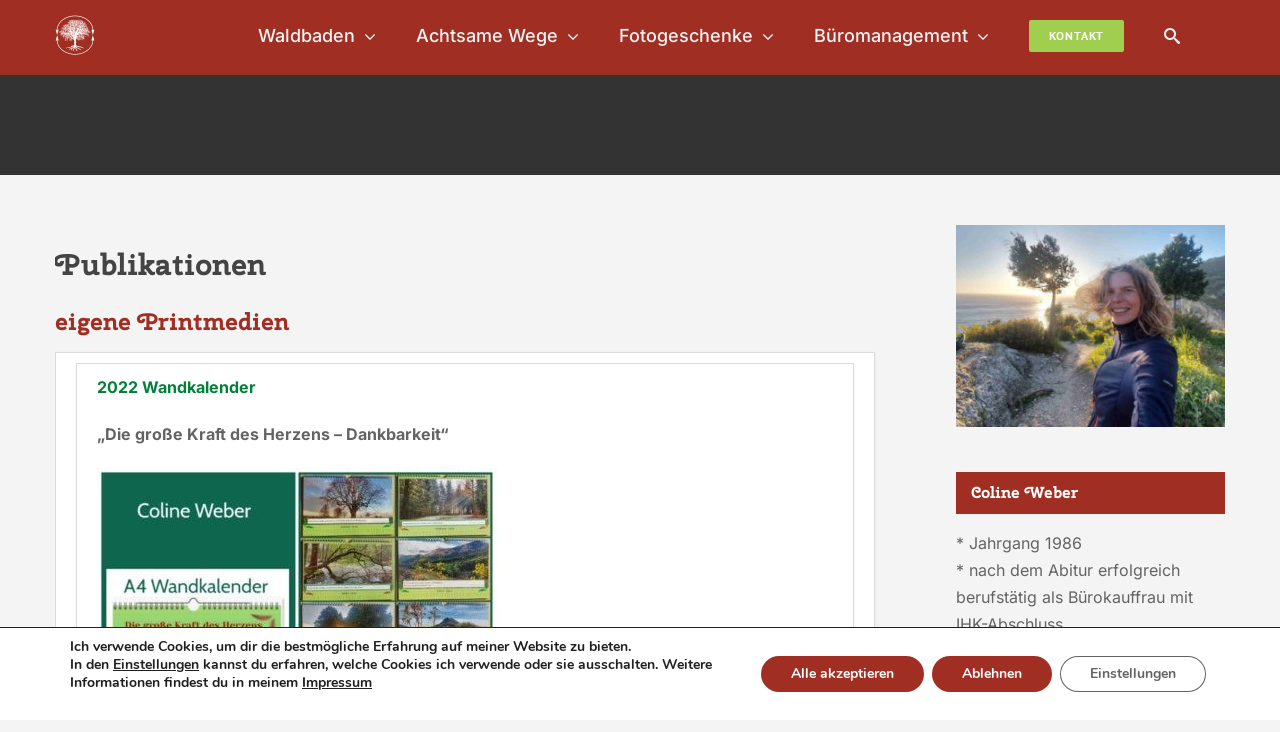

--- FILE ---
content_type: text/html; charset=UTF-8
request_url: https://wertsamleben.de/publikationen-und-lesungen/
body_size: 18050
content:
<!DOCTYPE html>
<html class="avada-html-layout-wide avada-html-header-position-top" lang="de" prefix="og: http://ogp.me/ns# fb: http://ogp.me/ns/fb#">
<head>
	<meta http-equiv="X-UA-Compatible" content="IE=edge" />
	<meta http-equiv="Content-Type" content="text/html; charset=utf-8"/>
	<meta name="viewport" content="width=device-width, initial-scale=1" />
	<style id="awlb-live-editor">.fusion-builder-live .fusion-builder-live-toolbar .fusion-toolbar-nav > li.fusion-branding .fusion-builder-logo-wrapper .fusiona-avada-logo {background: url( https://wertsamleben.de/wp-content/uploads/2023/08/Logo-75-wertsam-leben-Baum.png ) no-repeat center !important;
				background-size: contain !important;
				width: 30px;
				height: 30px;}.fusion-builder-live .fusion-builder-live-toolbar .fusion-toolbar-nav > li.fusion-branding .fusion-builder-logo-wrapper .fusiona-avada-logo:before {
					display: none;
				}</style><meta name='robots' content='index, follow, max-image-preview:large, max-snippet:-1, max-video-preview:-1' />
	<style>img:is([sizes="auto" i], [sizes^="auto," i]) { contain-intrinsic-size: 3000px 1500px }</style>
	
	<!-- This site is optimized with the Yoast SEO plugin v26.7 - https://yoast.com/wordpress/plugins/seo/ -->
	<title>Publikationen und Lesungen &#8902; DIE KRAFT der Wahrnehmung</title>
	<meta name="description" content="Publikationen zeigen dir in der Rückschau deinen Weg in dein wundervolles Du Selbst. Nutze die Erinnerung als Bestärkung." />
	<link rel="canonical" href="https://wertsamleben.de/publikationen-und-lesungen/" />
	<meta property="og:locale" content="de_DE" />
	<meta property="og:type" content="article" />
	<meta property="og:title" content="Publikationen und Lesungen &#8902; DIE KRAFT der Wahrnehmung" />
	<meta property="og:description" content="Publikationen zeigen dir in der Rückschau deinen Weg in dein wundervolles Du Selbst. Nutze die Erinnerung als Bestärkung." />
	<meta property="og:url" content="https://wertsamleben.de/publikationen-und-lesungen/" />
	<meta property="og:site_name" content="DIE KRAFT der Wahrnehmung" />
	<meta property="article:publisher" content="https://www.facebook.com/waldbaden.weite.r/" />
	<meta property="article:published_time" content="2021-10-18T11:32:53+00:00" />
	<meta property="article:modified_time" content="2023-12-15T15:50:40+00:00" />
	<meta property="og:image" content="https://weite-r.de/wp-content/uploads/2022/11/Fotokalender-Die-grosse-Kraft-des-Herzens-Klein-200x200.jpg" />
	<meta name="author" content="Coline Weber" />
	<meta name="twitter:card" content="summary_large_image" />
	<meta name="twitter:label1" content="Verfasst von" />
	<meta name="twitter:data1" content="Coline Weber" />
	<meta name="twitter:label2" content="Geschätzte Lesezeit" />
	<meta name="twitter:data2" content="3 Minuten" />
	<script type="application/ld+json" class="yoast-schema-graph">{"@context":"https://schema.org","@graph":[{"@type":"Article","@id":"https://wertsamleben.de/publikationen-und-lesungen/#article","isPartOf":{"@id":"https://wertsamleben.de/publikationen-und-lesungen/"},"author":{"name":"Coline Weber","@id":"https://wertsamleben.de/#/schema/person/0f88f972bc6db810447cb5c040f40545"},"headline":"Publikationen und Lesungen","datePublished":"2021-10-18T11:32:53+00:00","dateModified":"2023-12-15T15:50:40+00:00","mainEntityOfPage":{"@id":"https://wertsamleben.de/publikationen-und-lesungen/"},"wordCount":725,"publisher":{"@id":"https://wertsamleben.de/#organization"},"image":{"@id":"https://wertsamleben.de/publikationen-und-lesungen/#primaryimage"},"thumbnailUrl":"https://weite-r.de/wp-content/uploads/2022/11/Fotokalender-Die-grosse-Kraft-des-Herzens-Klein-200x200.jpg","keywords":["Erfolge","Gedichte","Lesungen","Literatur","Lyrik","Prosa","Publikationen","Veröffentlichungen"],"articleSection":["Büromanagement"],"inLanguage":"de"},{"@type":"WebPage","@id":"https://wertsamleben.de/publikationen-und-lesungen/","url":"https://wertsamleben.de/publikationen-und-lesungen/","name":"Publikationen und Lesungen &#8902; DIE KRAFT der Wahrnehmung","isPartOf":{"@id":"https://wertsamleben.de/#website"},"primaryImageOfPage":{"@id":"https://wertsamleben.de/publikationen-und-lesungen/#primaryimage"},"image":{"@id":"https://wertsamleben.de/publikationen-und-lesungen/#primaryimage"},"thumbnailUrl":"https://weite-r.de/wp-content/uploads/2022/11/Fotokalender-Die-grosse-Kraft-des-Herzens-Klein-200x200.jpg","datePublished":"2021-10-18T11:32:53+00:00","dateModified":"2023-12-15T15:50:40+00:00","description":"Publikationen zeigen dir in der Rückschau deinen Weg in dein wundervolles Du Selbst. Nutze die Erinnerung als Bestärkung.","breadcrumb":{"@id":"https://wertsamleben.de/publikationen-und-lesungen/#breadcrumb"},"inLanguage":"de","potentialAction":[{"@type":"ReadAction","target":["https://wertsamleben.de/publikationen-und-lesungen/"]}]},{"@type":"ImageObject","inLanguage":"de","@id":"https://wertsamleben.de/publikationen-und-lesungen/#primaryimage","url":"https://weite-r.de/wp-content/uploads/2022/11/Fotokalender-Die-grosse-Kraft-des-Herzens-Klein-200x200.jpg","contentUrl":"https://weite-r.de/wp-content/uploads/2022/11/Fotokalender-Die-grosse-Kraft-des-Herzens-Klein-200x200.jpg"},{"@type":"BreadcrumbList","@id":"https://wertsamleben.de/publikationen-und-lesungen/#breadcrumb","itemListElement":[{"@type":"ListItem","position":1,"name":"Startseite","item":"https://wertsamleben.de/"},{"@type":"ListItem","position":2,"name":"Publikationen und Lesungen"}]},{"@type":"WebSite","@id":"https://wertsamleben.de/#website","url":"https://wertsamleben.de/","name":"DIE KRAFT der Wahrnehmung","description":"Dein Leben wartet auf Dich!","publisher":{"@id":"https://wertsamleben.de/#organization"},"potentialAction":[{"@type":"SearchAction","target":{"@type":"EntryPoint","urlTemplate":"https://wertsamleben.de/?s={search_term_string}"},"query-input":{"@type":"PropertyValueSpecification","valueRequired":true,"valueName":"search_term_string"}}],"inLanguage":"de"},{"@type":"Organization","@id":"https://wertsamleben.de/#organization","name":"Weite-r","url":"https://wertsamleben.de/","logo":{"@type":"ImageObject","inLanguage":"de","@id":"https://wertsamleben.de/#/schema/logo/image/","url":"https://weite-r.de/wp-content/uploads/2022/07/Logo-Weite-r.png","contentUrl":"https://weite-r.de/wp-content/uploads/2022/07/Logo-Weite-r.png","width":160,"height":159,"caption":"Weite-r"},"image":{"@id":"https://wertsamleben.de/#/schema/logo/image/"},"sameAs":["https://www.facebook.com/waldbaden.weite.r/","https://www.instagram.com/coline.fotomomente/"]},{"@type":"Person","@id":"https://wertsamleben.de/#/schema/person/0f88f972bc6db810447cb5c040f40545","name":"Coline Weber","description":"naturbegeistert * dankbar * das kleine Glück entdeckend * liebevoll * tiefgründig * Wege suchend * in Harmonie mit Licht und Schatten * Creator für Fotokalender","sameAs":["https://wertsamleben.de","https://www.instagram.com/coline.fotomomente/","https://de.pinterest.com/diekraftderwahrnehmung/","https://www.youtube.com/@wertsamleben.de_colineweber"],"url":"https://wertsamleben.de/author/coline/"}]}</script>
	<!-- / Yoast SEO plugin. -->


<link rel='dns-prefetch' href='//www.googletagmanager.com' />
<link rel="alternate" type="application/rss+xml" title="DIE KRAFT der Wahrnehmung &raquo; Feed" href="https://wertsamleben.de/feed/" />
<link rel="alternate" type="application/rss+xml" title="DIE KRAFT der Wahrnehmung &raquo; Kommentar-Feed" href="https://wertsamleben.de/comments/feed/" />
								<link rel="icon" href="https://wertsamleben.de/wp-content/uploads/2022/07/Logo-Waldbaden-32.jpg" type="image/jpeg" />
		
					<!-- Apple Touch Icon -->
						<link rel="apple-touch-icon" sizes="180x180" href="https://wertsamleben.de/wp-content/uploads/2022/07/Logo-Waldbaden-180.jpg" type="image/jpeg">
		
					<!-- Android Icon -->
						<link rel="icon" sizes="192x192" href="https://wertsamleben.de/wp-content/uploads/2022/07/Logo-Waldbaden-192.jpg" type="image/jpeg">
		
					<!-- MS Edge Icon -->
						<meta name="msapplication-TileImage" content="https://wertsamleben.de/wp-content/uploads/2022/07/Logo-Waldbaden-270.jpg" type="image/jpeg">
				<link rel="alternate" type="application/rss+xml" title="DIE KRAFT der Wahrnehmung &raquo; Publikationen und Lesungen-Kommentar-Feed" href="https://wertsamleben.de/publikationen-und-lesungen/feed/" />
					<meta name="description" content="Publikationen
eigene Printmedien
2022 Wandkalender: &quot;Die große Kraft des Herzens - Dankbarkeit&quot;



2021 Tischkalender -  &quot;12 lichtvolle Erinnerungen an die Achtsamkeit&quot;




2021 Literaturkalender - &quot;Zwischen Licht und Schatten&quot;"/>
				
		<meta property="og:locale" content="de_DE"/>
		<meta property="og:type" content="article"/>
		<meta property="og:site_name" content="DIE KRAFT der Wahrnehmung"/>
		<meta property="og:title" content="Publikationen und Lesungen &#8902; DIE KRAFT der Wahrnehmung"/>
				<meta property="og:description" content="Publikationen
eigene Printmedien
2022 Wandkalender: &quot;Die große Kraft des Herzens - Dankbarkeit&quot;



2021 Tischkalender -  &quot;12 lichtvolle Erinnerungen an die Achtsamkeit&quot;




2021 Literaturkalender - &quot;Zwischen Licht und Schatten&quot;"/>
				<meta property="og:url" content="https://wertsamleben.de/publikationen-und-lesungen/"/>
										<meta property="article:published_time" content="2021-10-18T11:32:53+01:00"/>
							<meta property="article:modified_time" content="2023-12-15T15:50:40+01:00"/>
								<meta name="author" content="Coline Weber"/>
								<link rel='stylesheet' id='sbi_styles-css' href='https://wertsamleben.de/wp-content/plugins/instagram-feed/css/sbi-styles.min.css?ver=6.10.0' type='text/css' media='all' />
<link rel='stylesheet' id='wpzoom-social-icons-block-style-css' href='https://wertsamleben.de/wp-content/plugins/social-icons-widget-by-wpzoom/block/dist/style-wpzoom-social-icons.css?ver=4.5.3' type='text/css' media='all' />
<style id='filebird-block-filebird-gallery-style-inline-css' type='text/css'>
ul.filebird-block-filebird-gallery{margin:auto!important;padding:0!important;width:100%}ul.filebird-block-filebird-gallery.layout-grid{display:grid;grid-gap:20px;align-items:stretch;grid-template-columns:repeat(var(--columns),1fr);justify-items:stretch}ul.filebird-block-filebird-gallery.layout-grid li img{border:1px solid #ccc;box-shadow:2px 2px 6px 0 rgba(0,0,0,.3);height:100%;max-width:100%;-o-object-fit:cover;object-fit:cover;width:100%}ul.filebird-block-filebird-gallery.layout-masonry{-moz-column-count:var(--columns);-moz-column-gap:var(--space);column-gap:var(--space);-moz-column-width:var(--min-width);columns:var(--min-width) var(--columns);display:block;overflow:auto}ul.filebird-block-filebird-gallery.layout-masonry li{margin-bottom:var(--space)}ul.filebird-block-filebird-gallery li{list-style:none}ul.filebird-block-filebird-gallery li figure{height:100%;margin:0;padding:0;position:relative;width:100%}ul.filebird-block-filebird-gallery li figure figcaption{background:linear-gradient(0deg,rgba(0,0,0,.7),rgba(0,0,0,.3) 70%,transparent);bottom:0;box-sizing:border-box;color:#fff;font-size:.8em;margin:0;max-height:100%;overflow:auto;padding:3em .77em .7em;position:absolute;text-align:center;width:100%;z-index:2}ul.filebird-block-filebird-gallery li figure figcaption a{color:inherit}.fb-block-hover-animation-zoomIn figure{overflow:hidden}.fb-block-hover-animation-zoomIn figure img{transform:scale(1);transition:.3s ease-in-out}.fb-block-hover-animation-zoomIn figure:hover img{transform:scale(1.3)}.fb-block-hover-animation-shine figure{overflow:hidden;position:relative}.fb-block-hover-animation-shine figure:before{background:linear-gradient(90deg,hsla(0,0%,100%,0) 0,hsla(0,0%,100%,.3));content:"";display:block;height:100%;left:-75%;position:absolute;top:0;transform:skewX(-25deg);width:50%;z-index:2}.fb-block-hover-animation-shine figure:hover:before{animation:shine .75s}@keyframes shine{to{left:125%}}.fb-block-hover-animation-opacity figure{overflow:hidden}.fb-block-hover-animation-opacity figure img{opacity:1;transition:.3s ease-in-out}.fb-block-hover-animation-opacity figure:hover img{opacity:.5}.fb-block-hover-animation-grayscale figure img{filter:grayscale(100%);transition:.3s ease-in-out}.fb-block-hover-animation-grayscale figure:hover img{filter:grayscale(0)}

</style>
<link rel='stylesheet' id='wpzoom-social-icons-socicon-css' href='https://wertsamleben.de/wp-content/plugins/social-icons-widget-by-wpzoom/assets/css/wpzoom-socicon.css?ver=1765043127' type='text/css' media='all' />
<link rel='stylesheet' id='wpzoom-social-icons-genericons-css' href='https://wertsamleben.de/wp-content/plugins/social-icons-widget-by-wpzoom/assets/css/genericons.css?ver=1765043127' type='text/css' media='all' />
<link rel='stylesheet' id='wpzoom-social-icons-academicons-css' href='https://wertsamleben.de/wp-content/plugins/social-icons-widget-by-wpzoom/assets/css/academicons.min.css?ver=1765043127' type='text/css' media='all' />
<link rel='stylesheet' id='wpzoom-social-icons-font-awesome-3-css' href='https://wertsamleben.de/wp-content/plugins/social-icons-widget-by-wpzoom/assets/css/font-awesome-3.min.css?ver=1765043127' type='text/css' media='all' />
<link rel='stylesheet' id='dashicons-css' href='https://wertsamleben.de/wp-includes/css/dashicons.min.css?ver=6.8.3' type='text/css' media='all' />
<link rel='stylesheet' id='wpzoom-social-icons-styles-css' href='https://wertsamleben.de/wp-content/plugins/social-icons-widget-by-wpzoom/assets/css/wpzoom-social-icons-styles.css?ver=1765043127' type='text/css' media='all' />
<link rel='stylesheet' id='moove_gdpr_frontend-css' href='https://wertsamleben.de/wp-content/plugins/gdpr-cookie-compliance/dist/styles/gdpr-main.css?ver=5.0.9' type='text/css' media='all' />
<style id='moove_gdpr_frontend-inline-css' type='text/css'>
#moove_gdpr_cookie_modal,#moove_gdpr_cookie_info_bar,.gdpr_cookie_settings_shortcode_content{font-family:&#039;Nunito&#039;,sans-serif}#moove_gdpr_save_popup_settings_button{background-color:#373737;color:#fff}#moove_gdpr_save_popup_settings_button:hover{background-color:#000}#moove_gdpr_cookie_info_bar .moove-gdpr-info-bar-container .moove-gdpr-info-bar-content a.mgbutton,#moove_gdpr_cookie_info_bar .moove-gdpr-info-bar-container .moove-gdpr-info-bar-content button.mgbutton{background-color:#a12e22}#moove_gdpr_cookie_modal .moove-gdpr-modal-content .moove-gdpr-modal-footer-content .moove-gdpr-button-holder a.mgbutton,#moove_gdpr_cookie_modal .moove-gdpr-modal-content .moove-gdpr-modal-footer-content .moove-gdpr-button-holder button.mgbutton,.gdpr_cookie_settings_shortcode_content .gdpr-shr-button.button-green{background-color:#a12e22;border-color:#a12e22}#moove_gdpr_cookie_modal .moove-gdpr-modal-content .moove-gdpr-modal-footer-content .moove-gdpr-button-holder a.mgbutton:hover,#moove_gdpr_cookie_modal .moove-gdpr-modal-content .moove-gdpr-modal-footer-content .moove-gdpr-button-holder button.mgbutton:hover,.gdpr_cookie_settings_shortcode_content .gdpr-shr-button.button-green:hover{background-color:#fff;color:#a12e22}#moove_gdpr_cookie_modal .moove-gdpr-modal-content .moove-gdpr-modal-close i,#moove_gdpr_cookie_modal .moove-gdpr-modal-content .moove-gdpr-modal-close span.gdpr-icon{background-color:#a12e22;border:1px solid #a12e22}#moove_gdpr_cookie_info_bar span.moove-gdpr-infobar-allow-all.focus-g,#moove_gdpr_cookie_info_bar span.moove-gdpr-infobar-allow-all:focus,#moove_gdpr_cookie_info_bar button.moove-gdpr-infobar-allow-all.focus-g,#moove_gdpr_cookie_info_bar button.moove-gdpr-infobar-allow-all:focus,#moove_gdpr_cookie_info_bar span.moove-gdpr-infobar-reject-btn.focus-g,#moove_gdpr_cookie_info_bar span.moove-gdpr-infobar-reject-btn:focus,#moove_gdpr_cookie_info_bar button.moove-gdpr-infobar-reject-btn.focus-g,#moove_gdpr_cookie_info_bar button.moove-gdpr-infobar-reject-btn:focus,#moove_gdpr_cookie_info_bar span.change-settings-button.focus-g,#moove_gdpr_cookie_info_bar span.change-settings-button:focus,#moove_gdpr_cookie_info_bar button.change-settings-button.focus-g,#moove_gdpr_cookie_info_bar button.change-settings-button:focus{-webkit-box-shadow:0 0 1px 3px #a12e22;-moz-box-shadow:0 0 1px 3px #a12e22;box-shadow:0 0 1px 3px #a12e22}#moove_gdpr_cookie_modal .moove-gdpr-modal-content .moove-gdpr-modal-close i:hover,#moove_gdpr_cookie_modal .moove-gdpr-modal-content .moove-gdpr-modal-close span.gdpr-icon:hover,#moove_gdpr_cookie_info_bar span[data-href]>u.change-settings-button{color:#a12e22}#moove_gdpr_cookie_modal .moove-gdpr-modal-content .moove-gdpr-modal-left-content #moove-gdpr-menu li.menu-item-selected a span.gdpr-icon,#moove_gdpr_cookie_modal .moove-gdpr-modal-content .moove-gdpr-modal-left-content #moove-gdpr-menu li.menu-item-selected button span.gdpr-icon{color:inherit}#moove_gdpr_cookie_modal .moove-gdpr-modal-content .moove-gdpr-modal-left-content #moove-gdpr-menu li a span.gdpr-icon,#moove_gdpr_cookie_modal .moove-gdpr-modal-content .moove-gdpr-modal-left-content #moove-gdpr-menu li button span.gdpr-icon{color:inherit}#moove_gdpr_cookie_modal .gdpr-acc-link{line-height:0;font-size:0;color:transparent;position:absolute}#moove_gdpr_cookie_modal .moove-gdpr-modal-content .moove-gdpr-modal-close:hover i,#moove_gdpr_cookie_modal .moove-gdpr-modal-content .moove-gdpr-modal-left-content #moove-gdpr-menu li a,#moove_gdpr_cookie_modal .moove-gdpr-modal-content .moove-gdpr-modal-left-content #moove-gdpr-menu li button,#moove_gdpr_cookie_modal .moove-gdpr-modal-content .moove-gdpr-modal-left-content #moove-gdpr-menu li button i,#moove_gdpr_cookie_modal .moove-gdpr-modal-content .moove-gdpr-modal-left-content #moove-gdpr-menu li a i,#moove_gdpr_cookie_modal .moove-gdpr-modal-content .moove-gdpr-tab-main .moove-gdpr-tab-main-content a:hover,#moove_gdpr_cookie_info_bar.moove-gdpr-dark-scheme .moove-gdpr-info-bar-container .moove-gdpr-info-bar-content a.mgbutton:hover,#moove_gdpr_cookie_info_bar.moove-gdpr-dark-scheme .moove-gdpr-info-bar-container .moove-gdpr-info-bar-content button.mgbutton:hover,#moove_gdpr_cookie_info_bar.moove-gdpr-dark-scheme .moove-gdpr-info-bar-container .moove-gdpr-info-bar-content a:hover,#moove_gdpr_cookie_info_bar.moove-gdpr-dark-scheme .moove-gdpr-info-bar-container .moove-gdpr-info-bar-content button:hover,#moove_gdpr_cookie_info_bar.moove-gdpr-dark-scheme .moove-gdpr-info-bar-container .moove-gdpr-info-bar-content span.change-settings-button:hover,#moove_gdpr_cookie_info_bar.moove-gdpr-dark-scheme .moove-gdpr-info-bar-container .moove-gdpr-info-bar-content button.change-settings-button:hover,#moove_gdpr_cookie_info_bar.moove-gdpr-dark-scheme .moove-gdpr-info-bar-container .moove-gdpr-info-bar-content u.change-settings-button:hover,#moove_gdpr_cookie_info_bar span[data-href]>u.change-settings-button,#moove_gdpr_cookie_info_bar.moove-gdpr-dark-scheme .moove-gdpr-info-bar-container .moove-gdpr-info-bar-content a.mgbutton.focus-g,#moove_gdpr_cookie_info_bar.moove-gdpr-dark-scheme .moove-gdpr-info-bar-container .moove-gdpr-info-bar-content button.mgbutton.focus-g,#moove_gdpr_cookie_info_bar.moove-gdpr-dark-scheme .moove-gdpr-info-bar-container .moove-gdpr-info-bar-content a.focus-g,#moove_gdpr_cookie_info_bar.moove-gdpr-dark-scheme .moove-gdpr-info-bar-container .moove-gdpr-info-bar-content button.focus-g,#moove_gdpr_cookie_info_bar.moove-gdpr-dark-scheme .moove-gdpr-info-bar-container .moove-gdpr-info-bar-content a.mgbutton:focus,#moove_gdpr_cookie_info_bar.moove-gdpr-dark-scheme .moove-gdpr-info-bar-container .moove-gdpr-info-bar-content button.mgbutton:focus,#moove_gdpr_cookie_info_bar.moove-gdpr-dark-scheme .moove-gdpr-info-bar-container .moove-gdpr-info-bar-content a:focus,#moove_gdpr_cookie_info_bar.moove-gdpr-dark-scheme .moove-gdpr-info-bar-container .moove-gdpr-info-bar-content button:focus,#moove_gdpr_cookie_info_bar.moove-gdpr-dark-scheme .moove-gdpr-info-bar-container .moove-gdpr-info-bar-content span.change-settings-button.focus-g,span.change-settings-button:focus,button.change-settings-button.focus-g,button.change-settings-button:focus,#moove_gdpr_cookie_info_bar.moove-gdpr-dark-scheme .moove-gdpr-info-bar-container .moove-gdpr-info-bar-content u.change-settings-button.focus-g,#moove_gdpr_cookie_info_bar.moove-gdpr-dark-scheme .moove-gdpr-info-bar-container .moove-gdpr-info-bar-content u.change-settings-button:focus{color:#a12e22}#moove_gdpr_cookie_modal .moove-gdpr-branding.focus-g span,#moove_gdpr_cookie_modal .moove-gdpr-modal-content .moove-gdpr-tab-main a.focus-g,#moove_gdpr_cookie_modal .moove-gdpr-modal-content .moove-gdpr-tab-main .gdpr-cd-details-toggle.focus-g{color:#a12e22}#moove_gdpr_cookie_modal.gdpr_lightbox-hide{display:none}
</style>
<link rel='preload' as='font'  id='wpzoom-social-icons-font-academicons-woff2-css' href='https://wertsamleben.de/wp-content/plugins/social-icons-widget-by-wpzoom/assets/font/academicons.woff2?v=1.9.2'  type='font/woff2' crossorigin />
<link rel='preload' as='font'  id='wpzoom-social-icons-font-fontawesome-3-woff2-css' href='https://wertsamleben.de/wp-content/plugins/social-icons-widget-by-wpzoom/assets/font/fontawesome-webfont.woff2?v=4.7.0'  type='font/woff2' crossorigin />
<link rel='preload' as='font'  id='wpzoom-social-icons-font-genericons-woff-css' href='https://wertsamleben.de/wp-content/plugins/social-icons-widget-by-wpzoom/assets/font/Genericons.woff'  type='font/woff' crossorigin />
<link rel='preload' as='font'  id='wpzoom-social-icons-font-socicon-woff2-css' href='https://wertsamleben.de/wp-content/plugins/social-icons-widget-by-wpzoom/assets/font/socicon.woff2?v=4.5.3'  type='font/woff2' crossorigin />
<link rel='stylesheet' id='fusion-dynamic-css-css' href='https://wertsamleben.de/wp-content/uploads/fusion-styles/2406aa85ea442af51e66c345da9fc15d.min.css?ver=3.14.2' type='text/css' media='all' />
<script type="text/javascript" src="https://wertsamleben.de/wp-includes/js/jquery/jquery.min.js?ver=3.7.1" id="jquery-core-js"></script>
<script type="text/javascript" src="https://wertsamleben.de/wp-includes/js/jquery/jquery-migrate.min.js?ver=3.4.1" id="jquery-migrate-js"></script>

<!-- Google Tag (gtac.js) durch Site-Kit hinzugefügt -->
<!-- Von Site Kit hinzugefügtes Google-Analytics-Snippet -->
<script type="text/javascript" src="https://www.googletagmanager.com/gtag/js?id=G-DMSFMDKC2B" id="google_gtagjs-js" async></script>
<script type="text/javascript" id="google_gtagjs-js-after">
/* <![CDATA[ */
window.dataLayer = window.dataLayer || [];function gtag(){dataLayer.push(arguments);}
gtag("set","linker",{"domains":["wertsamleben.de"]});
gtag("js", new Date());
gtag("set", "developer_id.dZTNiMT", true);
gtag("config", "G-DMSFMDKC2B");
/* ]]> */
</script>
<link rel="https://api.w.org/" href="https://wertsamleben.de/wp-json/" /><link rel="alternate" title="JSON" type="application/json" href="https://wertsamleben.de/wp-json/wp/v2/posts/3799" /><link rel="EditURI" type="application/rsd+xml" title="RSD" href="https://wertsamleben.de/xmlrpc.php?rsd" />
<meta name="generator" content="WordPress 6.8.3" />
<link rel='shortlink' href='https://wertsamleben.de/?p=3799' />
<link rel="alternate" title="oEmbed (JSON)" type="application/json+oembed" href="https://wertsamleben.de/wp-json/oembed/1.0/embed?url=https%3A%2F%2Fwertsamleben.de%2Fpublikationen-und-lesungen%2F" />
<link rel="alternate" title="oEmbed (XML)" type="text/xml+oembed" href="https://wertsamleben.de/wp-json/oembed/1.0/embed?url=https%3A%2F%2Fwertsamleben.de%2Fpublikationen-und-lesungen%2F&#038;format=xml" />
<meta name="generator" content="Site Kit by Google 1.170.0" /><link rel="preload" href="https://wertsamleben.de/wp-content/uploads/fusion-gfonts/i7dNIFByZjaNAMxtZcnfAy5MR3K_.woff2" as="font" type="font/woff2" crossorigin><link rel="preload" href="https://wertsamleben.de/wp-content/uploads/fusion-gfonts/UcC73FwrK3iLTeHuS_nVMrMxCp50SjIa1ZL7.woff2" as="font" type="font/woff2" crossorigin><style type="text/css" id="css-fb-visibility">@media screen and (max-width: 640px){.fusion-no-small-visibility{display:none !important;}body .sm-text-align-center{text-align:center !important;}body .sm-text-align-left{text-align:left !important;}body .sm-text-align-right{text-align:right !important;}body .sm-text-align-justify{text-align:justify !important;}body .sm-flex-align-center{justify-content:center !important;}body .sm-flex-align-flex-start{justify-content:flex-start !important;}body .sm-flex-align-flex-end{justify-content:flex-end !important;}body .sm-mx-auto{margin-left:auto !important;margin-right:auto !important;}body .sm-ml-auto{margin-left:auto !important;}body .sm-mr-auto{margin-right:auto !important;}body .fusion-absolute-position-small{position:absolute;width:100%;}.awb-sticky.awb-sticky-small{ position: sticky; top: var(--awb-sticky-offset,0); }}@media screen and (min-width: 641px) and (max-width: 1024px){.fusion-no-medium-visibility{display:none !important;}body .md-text-align-center{text-align:center !important;}body .md-text-align-left{text-align:left !important;}body .md-text-align-right{text-align:right !important;}body .md-text-align-justify{text-align:justify !important;}body .md-flex-align-center{justify-content:center !important;}body .md-flex-align-flex-start{justify-content:flex-start !important;}body .md-flex-align-flex-end{justify-content:flex-end !important;}body .md-mx-auto{margin-left:auto !important;margin-right:auto !important;}body .md-ml-auto{margin-left:auto !important;}body .md-mr-auto{margin-right:auto !important;}body .fusion-absolute-position-medium{position:absolute;width:100%;}.awb-sticky.awb-sticky-medium{ position: sticky; top: var(--awb-sticky-offset,0); }}@media screen and (min-width: 1025px){.fusion-no-large-visibility{display:none !important;}body .lg-text-align-center{text-align:center !important;}body .lg-text-align-left{text-align:left !important;}body .lg-text-align-right{text-align:right !important;}body .lg-text-align-justify{text-align:justify !important;}body .lg-flex-align-center{justify-content:center !important;}body .lg-flex-align-flex-start{justify-content:flex-start !important;}body .lg-flex-align-flex-end{justify-content:flex-end !important;}body .lg-mx-auto{margin-left:auto !important;margin-right:auto !important;}body .lg-ml-auto{margin-left:auto !important;}body .lg-mr-auto{margin-right:auto !important;}body .fusion-absolute-position-large{position:absolute;width:100%;}.awb-sticky.awb-sticky-large{ position: sticky; top: var(--awb-sticky-offset,0); }}</style><style type="text/css" id="fusion-branding-style">#wpadminbar .avada-menu > .ab-item:before,#wpadminbar > #wp-toolbar #wp-admin-bar-fb-edit > .ab-item:before {background: url( https://wertsamleben.de/wp-content/uploads/2023/08/Logo-40-wertsam-leben-Baum.png ) no-repeat center !important;background-size: auto !important;content: "" !important;
						padding: 2px 0;
						width: 20px;
						height: 20px;
						background-size: contain !important;}</style>		<script type="text/javascript">
			var doc = document.documentElement;
			doc.setAttribute( 'data-useragent', navigator.userAgent );
		</script>
		
	</head>

<body class="wp-singular post-template-default single single-post postid-3799 single-format-standard wp-theme-Avada has-sidebar fusion-image-hovers fusion-pagination-sizing fusion-button_type-flat fusion-button_span-no fusion-button_gradient-linear avada-image-rollover-circle-yes avada-image-rollover-yes avada-image-rollover-direction-top fusion-body ltr fusion-sticky-header no-mobile-sticky-header no-mobile-slidingbar no-mobile-totop fusion-disable-outline fusion-sub-menu-fade mobile-logo-pos-center layout-wide-mode avada-has-boxed-modal-shadow-none layout-scroll-offset-full avada-has-zero-margin-offset-top fusion-top-header menu-text-align-center mobile-menu-design-modern fusion-show-pagination-text fusion-header-layout-v1 avada-responsive avada-footer-fx-none avada-menu-highlight-style-bar fusion-search-form-clean fusion-main-menu-search-dropdown fusion-avatar-square avada-dropdown-styles avada-blog-layout-grid avada-blog-archive-layout-large avada-header-shadow-no avada-menu-icon-position-left avada-has-megamenu-shadow avada-has-mainmenu-dropdown-divider avada-has-pagetitle-bg-full avada-has-pagetitle-bg-parallax avada-has-titlebar-bar_and_content avada-has-pagination-padding avada-flyout-menu-direction-fade avada-ec-views-v1" data-awb-post-id="3799">
		<a class="skip-link screen-reader-text" href="#content">Zum Inhalt springen</a>

	<div id="boxed-wrapper">
		
		<div id="wrapper" class="fusion-wrapper">
			<div id="home" style="position:relative;top:-1px;"></div>
												<div class="fusion-tb-header"><div class="fusion-fullwidth fullwidth-box fusion-builder-row-1 fusion-flex-container has-pattern-background has-mask-background nonhundred-percent-fullwidth non-hundred-percent-height-scrolling fusion-sticky-container fusion-custom-z-index" style="--link_hover_color: #f4f4f4;--awb-border-radius-top-left:0px;--awb-border-radius-top-right:0px;--awb-border-radius-bottom-right:0px;--awb-border-radius-bottom-left:0px;--awb-z-index:20000;--awb-background-color:#a12e22;--awb-flex-wrap:wrap;" data-transition-offset="0" data-scroll-offset="0" data-sticky-small-visibility="1" data-sticky-medium-visibility="1" data-sticky-large-visibility="1" ><div class="fusion-builder-row fusion-row fusion-flex-align-items-stretch fusion-flex-content-wrap" style="max-width:1216.8px;margin-left: calc(-4% / 2 );margin-right: calc(-4% / 2 );"><div class="fusion-layout-column fusion_builder_column fusion-builder-column-0 fusion_builder_column_1_6 1_6 fusion-flex-column fusion-flex-align-self-flex-end fusion-column-inner-bg-wrapper" style="--awb-inner-bg-size:cover;--awb-width-large:16.6666666667%;--awb-margin-top-large:0px;--awb-spacing-right-large:11.52%;--awb-margin-bottom-large:20px;--awb-spacing-left-large:11.52%;--awb-width-medium:16.6666666667%;--awb-order-medium:0;--awb-spacing-right-medium:11.52%;--awb-spacing-left-medium:11.52%;--awb-width-small:16.6666666667%;--awb-order-small:0;--awb-spacing-right-small:11.52%;--awb-margin-bottom-small:12px;--awb-spacing-left-small:11.52%;" data-scroll-devices="small-visibility,medium-visibility,large-visibility"><span class="fusion-column-inner-bg hover-type-none"><a class="fusion-column-anchor" href="http://www.wertsamleben.de"><span class="fusion-column-inner-bg-image"></span></a></span><div class="fusion-column-wrapper fusion-column-has-shadow fusion-flex-justify-content-flex-start fusion-content-layout-column"><div class="fusion-image-element sm-text-align-left" style="--awb-margin-top-small:8px;--awb-caption-title-font-family:var(--h2_typography-font-family);--awb-caption-title-font-weight:var(--h2_typography-font-weight);--awb-caption-title-font-style:var(--h2_typography-font-style);--awb-caption-title-size:var(--h2_typography-font-size);--awb-caption-title-transform:var(--h2_typography-text-transform);--awb-caption-title-line-height:var(--h2_typography-line-height);--awb-caption-title-letter-spacing:var(--h2_typography-letter-spacing);"><span class=" fusion-imageframe imageframe-none imageframe-1 hover-type-none"><a class="fusion-no-lightbox" href="http://www.wertsamleben.de" target="_self" aria-label="Logo 40 wertsam leben Baum"><img decoding="async" width="40" height="40" alt="Startseite Wertsam leben" src="data:image/svg+xml,%3Csvg%20xmlns%3D%27http%3A%2F%2Fwww.w3.org%2F2000%2Fsvg%27%20width%3D%2740%27%20height%3D%2740%27%20viewBox%3D%270%200%2040%2040%27%3E%3Crect%20width%3D%2740%27%20height%3D%2740%27%20fill-opacity%3D%220%22%2F%3E%3C%2Fsvg%3E" data-orig-src="https://wertsamleben.de/wp-content/uploads/2023/08/Logo-40-wertsam-leben-Baum.png" class="lazyload img-responsive wp-image-6391"/></a></span></div></div></div><div class="fusion-layout-column fusion_builder_column fusion-builder-column-1 fusion_builder_column_5_6 5_6 fusion-flex-column" style="--awb-bg-size:cover;--awb-width-large:83.3333333333%;--awb-margin-top-large:0px;--awb-spacing-right-large:2.304%;--awb-margin-bottom-large:3px;--awb-spacing-left-large:2.304%;--awb-width-medium:83.3333333333%;--awb-order-medium:0;--awb-spacing-right-medium:2.304%;--awb-spacing-left-medium:2.304%;--awb-width-small:83.3333333333%;--awb-order-small:0;--awb-spacing-right-small:2.304%;--awb-spacing-left-small:2.304%;"><div class="fusion-column-wrapper fusion-column-has-shadow fusion-flex-justify-content-flex-start fusion-content-layout-column"><nav class="awb-menu awb-menu_row awb-menu_em-hover mobile-mode-collapse-to-button awb-menu_icons-left awb-menu_dc-yes mobile-trigger-fullwidth-off awb-menu_mobile-toggle awb-menu_indent-right mobile-size-full-absolute loading mega-menu-loading awb-menu_desktop awb-menu_dropdown awb-menu_expand-right awb-menu_transition-fade" style="--awb-font-size:18px;--awb-text-transform:none;--awb-gap:40px;--awb-align-items:center;--awb-color:#f4f4f4;--awb-active-color:#f4f4f4;--awb-active-border-top:3px;--awb-active-border-color:#f4f4f4;--awb-submenu-color:var(--awb-color4);--awb-submenu-bg:#f4f4f4;--awb-submenu-sep-color:var(--awb-color1);--awb-submenu-space:20px;--awb-submenu-font-size:16px;--awb-submenu-text-transform:none;--awb-icons-color:#f4f4f4;--awb-icons-hover-color:#f4f4f4;--awb-main-justify-content:flex-start;--awb-mobile-nav-button-align-hor:flex-end;--awb-mobile-color:var(--awb-color8);--awb-mobile-active-color:#a0ce4e;--awb-mobile-trigger-font-size:28px;--awb-trigger-padding-right:0px;--awb-mobile-trigger-color:#f4f4f4;--awb-mobile-trigger-background-color:rgba(255,255,255,0);--awb-mobile-nav-trigger-bottom-margin:28px;--awb-justify-title:flex-start;--awb-mobile-justify:flex-end;--awb-mobile-caret-left:0;--awb-mobile-caret-right:auto;--awb-fusion-font-family-typography:&quot;Inter&quot;;--awb-fusion-font-style-typography:normal;--awb-fusion-font-weight-typography:500;--awb-fusion-font-family-submenu-typography:&quot;Inter&quot;;--awb-fusion-font-style-submenu-typography:normal;--awb-fusion-font-weight-submenu-typography:400;--awb-fusion-font-family-mobile-typography:inherit;--awb-fusion-font-style-mobile-typography:normal;--awb-fusion-font-weight-mobile-typography:400;" aria-label="Hauptnavigation" data-breakpoint="640" data-count="0" data-transition-type="center" data-transition-time="300" data-expand="right"><button type="button" class="awb-menu__m-toggle awb-menu__m-toggle_no-text" aria-expanded="false" aria-controls="menu-hauptnavigation"><span class="awb-menu__m-toggle-inner"><span class="collapsed-nav-text"><span class="screen-reader-text">Toggle Navigation</span></span><span class="awb-menu__m-collapse-icon awb-menu__m-collapse-icon_no-text"><span class="awb-menu__m-collapse-icon-open awb-menu__m-collapse-icon-open_no-text classic-bars-solid"></span><span class="awb-menu__m-collapse-icon-close awb-menu__m-collapse-icon-close_no-text classic-eye-regular"></span></span></span></button><ul id="menu-hauptnavigation" class="fusion-menu awb-menu__main-ul awb-menu__main-ul_row"><li  id="menu-item-3586"  class="menu-item menu-item-type-post_type menu-item-object-page menu-item-has-children menu-item-3586 awb-menu__li awb-menu__main-li awb-menu__main-li_regular"  data-item-id="3586"><span class="awb-menu__main-background-default awb-menu__main-background-default_center"></span><span class="awb-menu__main-background-active awb-menu__main-background-active_center"></span><a  href="https://wertsamleben.de/wundervolles-waldbaden/" class="awb-menu__main-a awb-menu__main-a_regular"><span class="menu-text">Waldbaden</span><span class="awb-menu__open-nav-submenu-hover"></span></a><button type="button" aria-label="Open submenu of Waldbaden" aria-expanded="false" class="awb-menu__open-nav-submenu_mobile awb-menu__open-nav-submenu_main"></button><ul class="awb-menu__sub-ul awb-menu__sub-ul_main"><li  id="menu-item-7141"  class="menu-item menu-item-type-post_type menu-item-object-post menu-item-7141 awb-menu__li awb-menu__sub-li" ><a  href="https://wertsamleben.de/staunen-beim-waldbaden/" class="awb-menu__sub-a"><span>Staunen beim Waldbaden</span></a></li><li  id="menu-item-7140"  class="menu-item menu-item-type-post_type menu-item-object-page menu-item-7140 awb-menu__li awb-menu__sub-li" ><a  href="https://wertsamleben.de/wundervolles-waldbaden/spaziergang-mit-waldbadenelementen-waldspazierbad/" class="awb-menu__sub-a"><span>Spaziergang mit Waldbadenelementen &#8211; WALDspazierBAD</span></a></li></ul></li><li  id="menu-item-3596"  class="menu-item menu-item-type-post_type menu-item-object-page menu-item-has-children menu-item-3596 awb-menu__li awb-menu__main-li awb-menu__main-li_regular"  data-item-id="3596"><span class="awb-menu__main-background-default awb-menu__main-background-default_center"></span><span class="awb-menu__main-background-active awb-menu__main-background-active_center"></span><a  href="https://wertsamleben.de/achtsame-wege/" class="awb-menu__main-a awb-menu__main-a_regular"><span class="menu-text">Achtsame Wege</span><span class="awb-menu__open-nav-submenu-hover"></span></a><button type="button" aria-label="Open submenu of Achtsame Wege" aria-expanded="false" class="awb-menu__open-nav-submenu_mobile awb-menu__open-nav-submenu_main"></button><ul class="awb-menu__sub-ul awb-menu__sub-ul_main"><li  id="menu-item-6676"  class="menu-item menu-item-type-post_type menu-item-object-page menu-item-6676 awb-menu__li awb-menu__sub-li" ><a  href="https://wertsamleben.de/achtsame-wege/traumhafte-wanderungen/" class="awb-menu__sub-a"><span>Traumhafte Wanderungen</span></a></li><li  id="menu-item-7007"  class="menu-item menu-item-type-post_type menu-item-object-page menu-item-7007 awb-menu__li awb-menu__sub-li" ><a  href="https://wertsamleben.de/achtsame-wege/die-kraft-der-wahrnehmung/" class="awb-menu__sub-a"><span>Die Kraft der Wahrnehmung</span></a></li><li  id="menu-item-6651"  class="menu-item menu-item-type-post_type menu-item-object-page menu-item-6651 awb-menu__li awb-menu__sub-li" ><a  href="https://wertsamleben.de/achtsame-wege/wortzaubern/" class="awb-menu__sub-a"><span>Wortzaubern</span></a></li></ul></li><li  id="menu-item-3631"  class="menu-item menu-item-type-post_type menu-item-object-page menu-item-has-children menu-item-3631 awb-menu__li awb-menu__main-li awb-menu__main-li_regular"  data-item-id="3631"><span class="awb-menu__main-background-default awb-menu__main-background-default_center"></span><span class="awb-menu__main-background-active awb-menu__main-background-active_center"></span><a  href="https://wertsamleben.de/kraftvolle-fotogeschenke/" class="awb-menu__main-a awb-menu__main-a_regular"><span class="menu-text">Fotogeschenke</span><span class="awb-menu__open-nav-submenu-hover"></span></a><button type="button" aria-label="Open submenu of Fotogeschenke" aria-expanded="false" class="awb-menu__open-nav-submenu_mobile awb-menu__open-nav-submenu_main"></button><ul class="awb-menu__sub-ul awb-menu__sub-ul_main"><li  id="menu-item-6981"  class="menu-item menu-item-type-post_type menu-item-object-page menu-item-6981 awb-menu__li awb-menu__sub-li" ><a  href="https://wertsamleben.de/kraftvolle-fotogeschenke/liebevolle-fotokalender/" class="awb-menu__sub-a"><span>Liebevolle Fotokalender</span></a></li><li  id="menu-item-6919"  class="menu-item menu-item-type-post_type menu-item-object-page menu-item-6919 awb-menu__li awb-menu__sub-li" ><a  href="https://wertsamleben.de/kraftvolle-fotogeschenke/bestellformular/" class="awb-menu__sub-a"><span>Bestellformular</span></a></li><li  id="menu-item-6803"  class="menu-item menu-item-type-post_type menu-item-object-page menu-item-6803 awb-menu__li awb-menu__sub-li" ><a  href="https://wertsamleben.de/kraftvolle-fotogeschenke/galerie-unsere-wundeschoene-natur/" class="awb-menu__sub-a"><span>Galerie – Unsere wunderschöne Natur</span></a></li></ul></li><li  id="menu-item-4096"  class="menu-item menu-item-type-post_type menu-item-object-page menu-item-has-children menu-item-4096 awb-menu__li awb-menu__main-li awb-menu__main-li_regular"  data-item-id="4096"><span class="awb-menu__main-background-default awb-menu__main-background-default_center"></span><span class="awb-menu__main-background-active awb-menu__main-background-active_center"></span><a  href="https://wertsamleben.de/nachhaltiges-bueromanagement/" class="awb-menu__main-a awb-menu__main-a_regular"><span class="menu-text">Büromanagement</span><span class="awb-menu__open-nav-submenu-hover"></span></a><button type="button" aria-label="Open submenu of Büromanagement" aria-expanded="false" class="awb-menu__open-nav-submenu_mobile awb-menu__open-nav-submenu_main"></button><ul class="awb-menu__sub-ul awb-menu__sub-ul_main"><li  id="menu-item-6701"  class="menu-item menu-item-type-post_type menu-item-object-page menu-item-6701 awb-menu__li awb-menu__sub-li" ><a  href="https://wertsamleben.de/nachhaltiges-bueromanagement/kreative-texte/" class="awb-menu__sub-a"><span>Kreative Texte</span></a></li><li  id="menu-item-6702"  class="menu-item menu-item-type-post_type menu-item-object-page menu-item-6702 awb-menu__li awb-menu__sub-li" ><a  href="https://wertsamleben.de/nachhaltiges-bueromanagement/buerotaetigkeiten/" class="awb-menu__sub-a"><span>Bürotätigkeiten</span></a></li></ul></li><li  id="menu-item-3630"  class="menu-item menu-item-type-post_type menu-item-object-page menu-item-3630 awb-menu__li awb-menu__main-li awb-menu__li_button"  data-item-id="3630"><a  href="https://wertsamleben.de/kontakt/" class="awb-menu__main-a awb-menu__main-a_button"><span class="menu-text fusion-button button-default button-small">Kontakt</span></a></li><li  id="menu-item-3518"  class="menu-item menu-item-type-custom menu-item-object-custom menu-item-has-children custom-menu-search awb-menu__li_search-dropdown menu-item-3518 awb-menu__li awb-menu__main-li awb-menu__main-li_regular"  data-item-id="3518"><span class="awb-menu__main-background-default awb-menu__main-background-default_center"></span><span class="awb-menu__main-background-active awb-menu__main-background-active_center"></span><a class="awb-menu__main-a awb-menu__main-a_regular fusion-main-menu-icon awb-menu__main-a_icon-only" href="#" aria-label="Suche" data-title="Suche" title="Suche"><span class="awb-menu__i awb-menu__i_main"><i class="glyphicon icon-navigationsearch" aria-hidden="true"></i></span></a><button type="button" aria-label="Expand Search" aria-expanded="false" class="awb-menu__open-nav-submenu_mobile awb-menu__open-nav-submenu_main"></button><ul class="awb-menu__sub-ul awb-menu__sub-ul_main fusion-menu-searchform-dropdown"><li class="awb-menu__sub-li">		<form role="search" class="searchform fusion-search-form  fusion-search-form-clean" method="get" action="https://wertsamleben.de/">
			<div class="fusion-search-form-content">

				
				<div class="fusion-search-field search-field">
					<label><span class="screen-reader-text">Suche nach:</span>
													<input type="search" value="" name="s" class="s" placeholder="Suchen..." required aria-required="true" aria-label="Suchen..."/>
											</label>
				</div>
				<div class="fusion-search-button search-button">
					<input type="submit" class="fusion-search-submit searchsubmit" aria-label="Suche" value="&#xf002;" />
									</div>

				
			</div>


			
		</form>
		</li></ul></li></ul></nav></div></div></div></div>
</div>		<div id="sliders-container" class="fusion-slider-visibility">
					</div>
											
			<section class="avada-page-titlebar-wrapper" aria-label="Page Title Bar">
	<div class="fusion-page-title-bar fusion-page-title-bar-breadcrumbs fusion-page-title-bar-left">
		<div class="fusion-page-title-row">
			<div class="fusion-page-title-wrapper">
				<div class="fusion-page-title-captions">

					
					
				</div>

													
			</div>
		</div>
	</div>
</section>

						<main id="main" class="clearfix ">
				<div class="fusion-row" style="">

<section id="content" style="float: left;">
	
					<article id="post-3799" class="post post-3799 type-post status-publish format-standard hentry category-nachhaltige-bueroorganisation-mit-freundlicher-praesenz tag-erfolge tag-gedichte tag-lesungen tag-literatur tag-lyrik tag-prosa tag-publikationen tag-veroeffentlichungen">
										<span class="entry-title" style="display: none;">Publikationen und Lesungen</span>
			
									
						<div class="post-content">
				<div class="fusion-fullwidth fullwidth-box fusion-builder-row-2 fusion-flex-container nonhundred-percent-fullwidth non-hundred-percent-height-scrolling" style="--awb-border-radius-top-left:0px;--awb-border-radius-top-right:0px;--awb-border-radius-bottom-right:0px;--awb-border-radius-bottom-left:0px;--awb-flex-wrap:wrap;" ><div class="fusion-builder-row fusion-row fusion-flex-align-items-flex-start fusion-flex-content-wrap" style="max-width:1216.8px;margin-left: calc(-4% / 2 );margin-right: calc(-4% / 2 );"><div class="fusion-layout-column fusion_builder_column fusion-builder-column-2 fusion_builder_column_1_1 1_1 fusion-flex-column" style="--awb-bg-size:cover;--awb-width-large:100%;--awb-margin-top-large:0px;--awb-spacing-right-large:1.92%;--awb-margin-bottom-large:0px;--awb-spacing-left-large:1.92%;--awb-width-medium:100%;--awb-spacing-right-medium:1.92%;--awb-spacing-left-medium:1.92%;--awb-width-small:100%;--awb-spacing-right-small:1.92%;--awb-spacing-left-small:1.92%;"><div class="fusion-column-wrapper fusion-flex-justify-content-flex-start fusion-content-layout-column"><div class="fusion-text fusion-text-1 fusion-no-medium-visibility fusion-no-large-visibility"><div class="table-1">
<h1><strong>Publikationen</strong></h1>
<h2>eigene Printmedien</h2>
<p><a href="https://wertsamleben.de/wandkalender-die-grosse-kraft-des-herzens/" target="_blank" rel="noopener">2022 Wandkalender: &#8222;Die große Kraft des Herzens &#8211; Dankbarkeit&#8220;</a></p>
<p><img decoding="async" class="lazyload alignnone size-fusion-200 wp-image-5277" src="https://weite-r.de/wp-content/uploads/2022/11/Fotokalender-Die-grosse-Kraft-des-Herzens-Klein-200x200.jpg" data-orig-src="https://weite-r.de/wp-content/uploads/2022/11/Fotokalender-Die-grosse-Kraft-des-Herzens-Klein-200x200.jpg" alt="" width="200" height="200" srcset="data:image/svg+xml,%3Csvg%20xmlns%3D%27http%3A%2F%2Fwww.w3.org%2F2000%2Fsvg%27%20width%3D%27200%27%20height%3D%27200%27%20viewBox%3D%270%200%20200%20200%27%3E%3Crect%20width%3D%27200%27%20height%3D%27200%27%20fill-opacity%3D%220%22%2F%3E%3C%2Fsvg%3E" data-srcset="https://wertsamleben.de/wp-content/uploads/2022/11/Fotokalender-Die-grosse-Kraft-des-Herzens-Klein-66x66.jpg 66w, https://wertsamleben.de/wp-content/uploads/2022/11/Fotokalender-Die-grosse-Kraft-des-Herzens-Klein-150x150.jpg 150w, https://wertsamleben.de/wp-content/uploads/2022/11/Fotokalender-Die-grosse-Kraft-des-Herzens-Klein-200x200.jpg 200w, https://wertsamleben.de/wp-content/uploads/2022/11/Fotokalender-Die-grosse-Kraft-des-Herzens-Klein-300x300.jpg 300w, https://wertsamleben.de/wp-content/uploads/2022/11/Fotokalender-Die-grosse-Kraft-des-Herzens-Klein-400x400.jpg 400w, https://wertsamleben.de/wp-content/uploads/2022/11/Fotokalender-Die-grosse-Kraft-des-Herzens-Klein.jpg 480w" data-sizes="auto" data-orig-sizes="(max-width: 200px) 100vw, 200px" /></p>
<p><a href="https://weite-r.de/tischkalender-2022-lichtvolle-erinnerungen/"><strong>2021 Tischkalender &#8211; </strong><strong> &#8222;12 lichtvolle Erinnerungen an die Achtsamkeit&#8220;</strong></a></p>
<p><img decoding="async" class="lazyload alignnone size-fusion-200 wp-image-4055" src="https://weite-r.de/wp-content/uploads/2021/10/2022-Aufstell-Deckblatt-200x205.jpg" data-orig-src="https://weite-r.de/wp-content/uploads/2021/10/2022-Aufstell-Deckblatt-200x205.jpg" alt="Eindrucksvoller Tischkalender Achtsamkeit" width="200" height="205" srcset="data:image/svg+xml,%3Csvg%20xmlns%3D%27http%3A%2F%2Fwww.w3.org%2F2000%2Fsvg%27%20width%3D%27200%27%20height%3D%27205%27%20viewBox%3D%270%200%20200%20205%27%3E%3Crect%20width%3D%27200%27%20height%3D%27205%27%20fill-opacity%3D%220%22%2F%3E%3C%2Fsvg%3E" data-srcset="https://wertsamleben.de/wp-content/uploads/2021/10/2022-Aufstell-Deckblatt-200x205.jpg 200w, https://wertsamleben.de/wp-content/uploads/2021/10/2022-Aufstell-Deckblatt-292x300.jpg 292w, https://wertsamleben.de/wp-content/uploads/2021/10/2022-Aufstell-Deckblatt-400x410.jpg 400w, https://wertsamleben.de/wp-content/uploads/2021/10/2022-Aufstell-Deckblatt.jpg 579w" data-sizes="auto" data-orig-sizes="(max-width: 200px) 100vw, 200px" /></p>
</div>
<div class="table-1"><a href="https://weite-r.de/literaturkalender-2022-licht-und-schatten/"><strong>2021 Literaturkalender &#8211; </strong><strong>&#8222;Zwischen Licht und Schatten&#8220;</strong></a></div>
<div></div>
<div><img fetchpriority="high" decoding="async" class="lazyload alignnone size-medium wp-image-4218" src="https://weite-r.de/wp-content/uploads/2021/10/A4-Deckblatt_1-207x300.jpg" data-orig-src="https://weite-r.de/wp-content/uploads/2021/10/A4-Deckblatt_1-207x300.jpg" alt="Literaturkalender mit magischen Bäumenern" width="207" height="300" srcset="data:image/svg+xml,%3Csvg%20xmlns%3D%27http%3A%2F%2Fwww.w3.org%2F2000%2Fsvg%27%20width%3D%27207%27%20height%3D%27300%27%20viewBox%3D%270%200%20207%20300%27%3E%3Crect%20width%3D%27207%27%20height%3D%27300%27%20fill-opacity%3D%220%22%2F%3E%3C%2Fsvg%3E" data-srcset="https://wertsamleben.de/wp-content/uploads/2021/10/A4-Deckblatt_1-200x290.jpg 200w, https://wertsamleben.de/wp-content/uploads/2021/10/A4-Deckblatt_1-207x300.jpg 207w, https://wertsamleben.de/wp-content/uploads/2021/10/A4-Deckblatt_1.jpg 401w" data-sizes="auto" data-orig-sizes="(max-width: 207px) 100vw, 207px" /></div>
<div></div>
<div class="table-1">2016 Zwischen.Welten (Neuauflage kommt in 2024, Vorbestellung möglich)</div>
<div></div>
<div><img decoding="async" class="lazyload alignnone wp-image-5649 size-fusion-400" src="https://weite-r.de/wp-content/uploads/2023/06/Eigenverlag-Coline-Weber-Lyrik-400x158.jpg" data-orig-src="https://weite-r.de/wp-content/uploads/2023/06/Eigenverlag-Coline-Weber-Lyrik-400x158.jpg" alt="" width="400" height="158" srcset="data:image/svg+xml,%3Csvg%20xmlns%3D%27http%3A%2F%2Fwww.w3.org%2F2000%2Fsvg%27%20width%3D%27400%27%20height%3D%27158%27%20viewBox%3D%270%200%20400%20158%27%3E%3Crect%20width%3D%27400%27%20height%3D%27158%27%20fill-opacity%3D%220%22%2F%3E%3C%2Fsvg%3E" data-srcset="https://wertsamleben.de/wp-content/uploads/2023/06/Eigenverlag-Coline-Weber-Lyrik-200x79.jpg 200w, https://wertsamleben.de/wp-content/uploads/2023/06/Eigenverlag-Coline-Weber-Lyrik-300x119.jpg 300w, https://wertsamleben.de/wp-content/uploads/2023/06/Eigenverlag-Coline-Weber-Lyrik-400x158.jpg 400w, https://wertsamleben.de/wp-content/uploads/2023/06/Eigenverlag-Coline-Weber-Lyrik-600x238.jpg 600w, https://wertsamleben.de/wp-content/uploads/2023/06/Eigenverlag-Coline-Weber-Lyrik-768x304.jpg 768w, https://wertsamleben.de/wp-content/uploads/2023/06/Eigenverlag-Coline-Weber-Lyrik-800x317.jpg 800w, https://wertsamleben.de/wp-content/uploads/2023/06/Eigenverlag-Coline-Weber-Lyrik-1024x405.jpg 1024w, https://wertsamleben.de/wp-content/uploads/2023/06/Eigenverlag-Coline-Weber-Lyrik.jpg 1177w" data-sizes="auto" data-orig-sizes="(max-width: 400px) 100vw, 400px" /></div>
</div>
<div class="table-1 fusion-no-small-visibility">
<h1><strong>Publikationen</strong></h1>
<h2>eigene Printmedien</h2>
<table width="100%">
<thead></thead>
<tbody>
<tr>
<td align="left">
<table width="100%">
<thead></thead>
<tbody>
<tr>
<td align="left"><a href="https://wertsamleben.de/wandkalender-die-grosse-kraft-des-herzens/" target="_blank" rel="noopener"><strong>2022 Wandkalender</strong></a></p>
<p><strong>&#8222;Die große Kraft des Herzens &#8211; Dankbarkeit&#8220;</strong></p>
<p><img decoding="async" class="lazyload wp-image-5276 size-fusion-400" title="Wandkalender Coline Weber" src="https://weite-r.de/wp-content/uploads/2022/11/Fotokalender-Die-grosse-Kraft-des-Herzens-Mittel-400x400.jpg" data-orig-src="https://weite-r.de/wp-content/uploads/2022/11/Fotokalender-Die-grosse-Kraft-des-Herzens-Mittel-400x400.jpg" alt="" width="400" height="400" srcset="data:image/svg+xml,%3Csvg%20xmlns%3D%27http%3A%2F%2Fwww.w3.org%2F2000%2Fsvg%27%20width%3D%27400%27%20height%3D%27400%27%20viewBox%3D%270%200%20400%20400%27%3E%3Crect%20width%3D%27400%27%20height%3D%27400%27%20fill-opacity%3D%220%22%2F%3E%3C%2Fsvg%3E" data-srcset="https://wertsamleben.de/wp-content/uploads/2022/11/Fotokalender-Die-grosse-Kraft-des-Herzens-Mittel-66x66.jpg 66w, https://wertsamleben.de/wp-content/uploads/2022/11/Fotokalender-Die-grosse-Kraft-des-Herzens-Mittel-150x150.jpg 150w, https://wertsamleben.de/wp-content/uploads/2022/11/Fotokalender-Die-grosse-Kraft-des-Herzens-Mittel-200x200.jpg 200w, https://wertsamleben.de/wp-content/uploads/2022/11/Fotokalender-Die-grosse-Kraft-des-Herzens-Mittel-300x300.jpg 300w, https://wertsamleben.de/wp-content/uploads/2022/11/Fotokalender-Die-grosse-Kraft-des-Herzens-Mittel-400x400.jpg 400w, https://wertsamleben.de/wp-content/uploads/2022/11/Fotokalender-Die-grosse-Kraft-des-Herzens-Mittel-600x600.jpg 600w, https://wertsamleben.de/wp-content/uploads/2022/11/Fotokalender-Die-grosse-Kraft-des-Herzens-Mittel.jpg 768w" data-sizes="auto" data-orig-sizes="(max-width: 400px) 100vw, 400px" /></td>
</tr>
</tbody>
</table>
<p><strong><a href="https://weite-r.de/tischkalender-2022-lichtvolle-erinnerungen/">2021 Tischkalender</a></strong></p>
<p><strong><a href="https://weite-r.de/tischkalender-2022-lichtvolle-erinnerungen/"> &#8222;12 lichtvolle Erinnerungen an die Achtsamkeit&#8220;</a></strong></p>
<p><a href="https://weite-r.de/2021/10/29/fotokalender-2022-tischkalender-zum-aufstellen/"><img decoding="async" class="lazyload wp-image-4055 size-medium" title="Tischkalender Coline Weber" src="https://weite-r.de/wp-content/uploads/2021/10/2022-Aufstell-Deckblatt-292x300.jpg" data-orig-src="https://weite-r.de/wp-content/uploads/2021/10/2022-Aufstell-Deckblatt-292x300.jpg" alt="" width="292" height="300" srcset="data:image/svg+xml,%3Csvg%20xmlns%3D%27http%3A%2F%2Fwww.w3.org%2F2000%2Fsvg%27%20width%3D%27292%27%20height%3D%27300%27%20viewBox%3D%270%200%20292%20300%27%3E%3Crect%20width%3D%27292%27%20height%3D%27300%27%20fill-opacity%3D%220%22%2F%3E%3C%2Fsvg%3E" data-srcset="https://wertsamleben.de/wp-content/uploads/2021/10/2022-Aufstell-Deckblatt-200x205.jpg 200w, https://wertsamleben.de/wp-content/uploads/2021/10/2022-Aufstell-Deckblatt-292x300.jpg 292w, https://wertsamleben.de/wp-content/uploads/2021/10/2022-Aufstell-Deckblatt-400x410.jpg 400w, https://wertsamleben.de/wp-content/uploads/2021/10/2022-Aufstell-Deckblatt.jpg 579w" data-sizes="auto" data-orig-sizes="(max-width: 292px) 100vw, 292px" /></a></td>
</tr>
<tr>
<td align="left"><strong><a href="https://weite-r.de/literaturkalender-2022-licht-und-schatten/">2021 Literaturkalender </a></strong></p>
<p><strong><a href="https://weite-r.de/literaturkalender-2022-licht-und-schatten/">&#8222;Zwischen Licht und Schatten&#8220;</a></strong></p>
<p><a href="https://weite-r.de/2021/10/29/fotokalender-2022/"><img decoding="async" class="lazyload wp-image-4218 size-medium" title="Literaturkalender Coline Weber" src="https://weite-r.de/wp-content/uploads/2021/10/A4-Deckblatt_1-207x300.jpg" data-orig-src="https://weite-r.de/wp-content/uploads/2021/10/A4-Deckblatt_1-207x300.jpg" alt="" width="207" height="300" srcset="data:image/svg+xml,%3Csvg%20xmlns%3D%27http%3A%2F%2Fwww.w3.org%2F2000%2Fsvg%27%20width%3D%27207%27%20height%3D%27300%27%20viewBox%3D%270%200%20207%20300%27%3E%3Crect%20width%3D%27207%27%20height%3D%27300%27%20fill-opacity%3D%220%22%2F%3E%3C%2Fsvg%3E" data-srcset="https://wertsamleben.de/wp-content/uploads/2021/10/A4-Deckblatt_1-200x290.jpg 200w, https://wertsamleben.de/wp-content/uploads/2021/10/A4-Deckblatt_1-207x300.jpg 207w, https://wertsamleben.de/wp-content/uploads/2021/10/A4-Deckblatt_1.jpg 401w" data-sizes="auto" data-orig-sizes="(max-width: 207px) 100vw, 207px" /></a></td>
</tr>
<tr>
<td align="left">2016 Zwischen.Welten</p>
<p>(leider vergriffen)</p>
<p><img decoding="async" class="lazyload alignnone wp-image-5649 size-fusion-400" title="Facetten des Fühlens umgesetzt in Lyrik und Prosa" src="https://weite-r.de/wp-content/uploads/2023/06/Eigenverlag-Coline-Weber-Lyrik-400x158.jpg" data-orig-src="https://weite-r.de/wp-content/uploads/2023/06/Eigenverlag-Coline-Weber-Lyrik-400x158.jpg" alt="" width="400" height="158" srcset="data:image/svg+xml,%3Csvg%20xmlns%3D%27http%3A%2F%2Fwww.w3.org%2F2000%2Fsvg%27%20width%3D%27400%27%20height%3D%27158%27%20viewBox%3D%270%200%20400%20158%27%3E%3Crect%20width%3D%27400%27%20height%3D%27158%27%20fill-opacity%3D%220%22%2F%3E%3C%2Fsvg%3E" data-srcset="https://wertsamleben.de/wp-content/uploads/2023/06/Eigenverlag-Coline-Weber-Lyrik-200x79.jpg 200w, https://wertsamleben.de/wp-content/uploads/2023/06/Eigenverlag-Coline-Weber-Lyrik-300x119.jpg 300w, https://wertsamleben.de/wp-content/uploads/2023/06/Eigenverlag-Coline-Weber-Lyrik-400x158.jpg 400w, https://wertsamleben.de/wp-content/uploads/2023/06/Eigenverlag-Coline-Weber-Lyrik-600x238.jpg 600w, https://wertsamleben.de/wp-content/uploads/2023/06/Eigenverlag-Coline-Weber-Lyrik-768x304.jpg 768w, https://wertsamleben.de/wp-content/uploads/2023/06/Eigenverlag-Coline-Weber-Lyrik-800x317.jpg 800w, https://wertsamleben.de/wp-content/uploads/2023/06/Eigenverlag-Coline-Weber-Lyrik-1024x405.jpg 1024w, https://wertsamleben.de/wp-content/uploads/2023/06/Eigenverlag-Coline-Weber-Lyrik.jpg 1177w" data-sizes="auto" data-orig-sizes="(max-width: 400px) 100vw, 400px" /></td>
</tr>
</tbody>
</table>
<h2></h2>
<div class="table-1 fusion-no-small-visibility"></div>
</div>
<div class="fusion-separator fusion-full-width-sep" style="align-self: center;margin-left: auto;margin-right: auto;margin-top:20px;width:100%;"></div><div class="fusion-text fusion-text-2"><h2><strong>Lesungen</strong></h2>
<p>2019 – Geest Verlag „Auf.Bruch – Wenn Stille sich in Lebendigkeit wandelt“ (eigene Lesung)</p>
<p>2016 – Erfurter Federlesen</p>
<p>2013 – Geest Verlag „Die Seele weiten – Begegnungen mit Stille, Unendlichkeit und Tiefe“ (eigene Lesung)</p>
<div id="attachment_4909" style="width: 897px" class="wp-caption aligncenter"><img decoding="async" aria-describedby="caption-attachment-4909" class="lazyload wp-image-4909 size-large" title="Zeitungsartikel Coline Weber" src="https://weite-r.de/wp-content/uploads/2022/08/2013-Lesung-Presse-887x1024.jpg" data-orig-src="https://weite-r.de/wp-content/uploads/2022/08/2013-Lesung-Presse-887x1024.jpg" alt="Zeitungsartikel über berührende Texte" width="887" height="1024" srcset="data:image/svg+xml,%3Csvg%20xmlns%3D%27http%3A%2F%2Fwww.w3.org%2F2000%2Fsvg%27%20width%3D%27887%27%20height%3D%271024%27%20viewBox%3D%270%200%20887%201024%27%3E%3Crect%20width%3D%27887%27%20height%3D%271024%27%20fill-opacity%3D%220%22%2F%3E%3C%2Fsvg%3E" data-srcset="https://wertsamleben.de/wp-content/uploads/2022/08/2013-Lesung-Presse-200x231.jpg 200w, https://wertsamleben.de/wp-content/uploads/2022/08/2013-Lesung-Presse-260x300.jpg 260w, https://wertsamleben.de/wp-content/uploads/2022/08/2013-Lesung-Presse-400x462.jpg 400w, https://wertsamleben.de/wp-content/uploads/2022/08/2013-Lesung-Presse-600x693.jpg 600w, https://wertsamleben.de/wp-content/uploads/2022/08/2013-Lesung-Presse-768x887.jpg 768w, https://wertsamleben.de/wp-content/uploads/2022/08/2013-Lesung-Presse-800x924.jpg 800w, https://wertsamleben.de/wp-content/uploads/2022/08/2013-Lesung-Presse-887x1024.jpg 887w, https://wertsamleben.de/wp-content/uploads/2022/08/2013-Lesung-Presse.jpg 1200w" data-sizes="auto" data-orig-sizes="(max-width: 887px) 100vw, 887px" /><p id="caption-attachment-4909" class="wp-caption-text">Zeitungsartikel der OV zu meiner ersten eigenen Lesung</p></div>
<p>2013 – Geest Verlag „Momente der Seele – Auf der Suche nach der Tiefe in unserem Leben“ (eigene Lesung)</p>
<p>2012 – Brüggener Literaturherbst</p>
<p>2011 – Erfurter Federlesen</p>
<p>2010 – Erfurter Federlesen</p>
</div><div class="fusion-separator fusion-full-width-sep" style="align-self: center;margin-left: auto;margin-right: auto;margin-top:20px;width:100%;"></div><div class="fusion-text fusion-text-3"><h2>Verlagsveröffentlichungen</h2>
<p>2016 – KeinVerlag, Kein.Thema</p>
<p>2013 – Geest Verlag, Trotz Alledem</p>
<p>2013 – Elbverlag, Ein Hauch von Süden</p>
<p>2012 – Volkshochschule Karlsruhe, Angekommen!?</p>
<p>2012 – Bibliothek deutschsprachiger Gedichte, ausgewählte Werke XV</p>
<p>2012 – Geest Verlag, Der Lärm verstummt bis Stille in dir ist</p>
<p>2010 – Engelsdorfer Verlag, Dorante Edition</p>
<p>2009 – Engelsdorfer Verlag, Dorante Edition</p>
<p>2008 – Engelsdorfer Verlag, Dorante Edition</p>
</div></div></div></div></div>
							</div>

												<span class="vcard rich-snippet-hidden"><span class="fn"><a href="https://wertsamleben.de/author/coline/" title="Beiträge von Coline Weber" rel="author">Coline Weber</a></span></span><span class="updated rich-snippet-hidden">2023-12-15T16:50:40+01:00</span>																								
																	</article>
	</section>
<aside id="sidebar" class="sidebar fusion-widget-area fusion-content-widget-area fusion-sidebar-right fusion-blogsidebar" style="float: right;" data="">
											
					<section id="media_image-2" class="widget widget_media_image" style="border-style: solid;border-color:transparent;border-width:0px;"><img width="300" height="225" src="https://wertsamleben.de/wp-content/uploads/2023/05/Coline-Weber-Bueromanagement-Buerokauffrau-jetzt-300x225.jpg" class="image wp-image-5546  attachment-medium size-medium lazyload" alt="" style="max-width: 100%; height: auto;" title="Mitten im Wald der Sächsischen Schweiz" decoding="async" srcset="data:image/svg+xml,%3Csvg%20xmlns%3D%27http%3A%2F%2Fwww.w3.org%2F2000%2Fsvg%27%20width%3D%271000%27%20height%3D%27750%27%20viewBox%3D%270%200%201000%20750%27%3E%3Crect%20width%3D%271000%27%20height%3D%27750%27%20fill-opacity%3D%220%22%2F%3E%3C%2Fsvg%3E" data-orig-src="https://wertsamleben.de/wp-content/uploads/2023/05/Coline-Weber-Bueromanagement-Buerokauffrau-jetzt-300x225.jpg" data-srcset="https://wertsamleben.de/wp-content/uploads/2023/05/Coline-Weber-Bueromanagement-Buerokauffrau-jetzt-200x150.jpg 200w, https://wertsamleben.de/wp-content/uploads/2023/05/Coline-Weber-Bueromanagement-Buerokauffrau-jetzt-300x225.jpg 300w, https://wertsamleben.de/wp-content/uploads/2023/05/Coline-Weber-Bueromanagement-Buerokauffrau-jetzt-400x300.jpg 400w, https://wertsamleben.de/wp-content/uploads/2023/05/Coline-Weber-Bueromanagement-Buerokauffrau-jetzt-600x450.jpg 600w, https://wertsamleben.de/wp-content/uploads/2023/05/Coline-Weber-Bueromanagement-Buerokauffrau-jetzt-768x576.jpg 768w, https://wertsamleben.de/wp-content/uploads/2023/05/Coline-Weber-Bueromanagement-Buerokauffrau-jetzt-800x600.jpg 800w, https://wertsamleben.de/wp-content/uploads/2023/05/Coline-Weber-Bueromanagement-Buerokauffrau-jetzt.jpg 1000w" data-sizes="auto" /></section><section id="text-20" class="widget widget_text" style="border-style: solid;border-color:transparent;border-width:0px;"><div class="heading"><h4 class="widget-title">Coline Weber</h4></div>			<div class="textwidget"><p>* Jahrgang 1986<br />
* nach dem Abitur erfolgreich berufstätig als Bürokauffrau mit IHK-Abschluss<br />
* 2020 Psychologische Beraterin<br />
* Fokus auf <span class="WdYUQQ">der äußeren Fülle<br />
statt dem erinnerten/ vorauseilenden Mangel</span><br />
<span class="WdYUQQ">* 2021 Kursleiterin <a href="https://wertsamleben.de/wundervolles-waldbaden/" target="_blank" rel="noopener">Waldbaden</a></span><br />
<span class="WdYUQQ">* 2022 Pilgerreise &amp; <a href="https://wertsamleben.de/ja-zum-jetzt/" target="_blank" rel="noopener">JA zum Jetzt</a></span><br />
<span class="WdYUQQ">* 2023 <strong><a href="https://wertsamleben.de/lebe-die-wunder/" target="_blank" rel="noopener">Lebe die Wunder</a></strong></span><br />
<span class="WdYUQQ">* Jetzt <a href="https://wertsamleben.de/staunen-beim-waldbaden/">Botschafterin des kleinen<br />
Glücks</a></span></p>
</div>
		</section><section id="text-21" class="widget widget_text" style="border-style: solid;border-color:transparent;border-width:0px;"><div class="heading"><h4 class="widget-title">Lebensmotto:</h4></div>			<div class="textwidget"><p><a href="https://wertsamleben.de/klangreichtum/" rel="noopener"><strong>Weite lege ich in mein Herz und lebe nah.</strong></a></p>
</div>
		</section>
		<section id="recent-posts-2" class="widget widget_recent_entries">
		<div class="heading"><h4 class="widget-title">Neueste Beiträge</h4></div>
		<ul>
											<li>
					<a href="https://wertsamleben.de/fotokalender-freital-kraftworte-des-herzens/">Fotokalender Freital &#8211; KRAFTwORTE des Herzens 2025</a>
									</li>
											<li>
					<a href="https://wertsamleben.de/wandkalender-kraftworte-des-herzens-2025/">Wandkalender KRAFTwORTE des Herzens 2025</a>
									</li>
											<li>
					<a href="https://wertsamleben.de/tischkalender-2025-lichtvolle-erinnerungen-an-die-achtsamkeit/">Tischkalender 2025 Lichtvolle Erinnerungen an die Achtsamkeit</a>
									</li>
											<li>
					<a href="https://wertsamleben.de/tanz-ins-leben/">Tanz ins Leben</a>
									</li>
											<li>
					<a href="https://wertsamleben.de/trauerkarten-schreiben/">Trauerkarten schreiben</a>
									</li>
					</ul>

		</section>			</aside>
						
					</div>  <!-- fusion-row -->
				</main>  <!-- #main -->
				
				
								
					<div class="fusion-tb-footer fusion-footer"><div class="fusion-footer-widget-area fusion-widget-area"><div class="fusion-fullwidth fullwidth-box fusion-builder-row-3 fusion-flex-container nonhundred-percent-fullwidth non-hundred-percent-height-scrolling" style="--link_hover_color: #f4f4f4;--link_color: #f4f4f4;--awb-border-sizes-top:6px;--awb-border-sizes-bottom:0px;--awb-border-sizes-left:0px;--awb-border-sizes-right:0px;--awb-border-color:#a12e22;--awb-border-radius-top-left:0px;--awb-border-radius-top-right:0px;--awb-border-radius-bottom-right:0px;--awb-border-radius-bottom-left:0px;--awb-padding-top:3vh;--awb-padding-bottom:6vh;--awb-background-color:#363839;--awb-flex-wrap:wrap;" ><div class="fusion-builder-row fusion-row fusion-flex-align-items-flex-start fusion-flex-justify-content-center fusion-flex-content-wrap" style="max-width:1216.8px;margin-left: calc(-4% / 2 );margin-right: calc(-4% / 2 );"><div class="fusion-layout-column fusion_builder_column fusion-builder-column-3 fusion_builder_column_1_3 1_3 fusion-flex-column" style="--awb-bg-size:cover;--awb-width-large:33.3333333333%;--awb-margin-top-large:0px;--awb-spacing-right-large:5.76%;--awb-margin-bottom-large:0px;--awb-spacing-left-large:5.76%;--awb-width-medium:33.3333333333%;--awb-order-medium:0;--awb-spacing-right-medium:5.76%;--awb-spacing-left-medium:5.76%;--awb-width-small:100%;--awb-order-small:0;--awb-spacing-right-small:1.92%;--awb-margin-bottom-small:0px;--awb-spacing-left-small:1.92%;"><div class="fusion-column-wrapper fusion-column-has-shadow fusion-flex-justify-content-flex-start fusion-content-layout-column"><div class="fusion-title title fusion-title-1 fusion-sep-none fusion-title-text fusion-title-size-div footertitel" style="--awb-text-color:#f4f4f4;--awb-margin-bottom:3px;--awb-font-size:18px;"><div class="fusion-title-heading title-heading-left title-heading-tag fusion-responsive-typography-calculated" style="font-family:&quot;Inter&quot;;font-style:normal;font-weight:400;margin:0;font-size:1em;--fontSize:18;--minFontSize:18;line-height:1.69;">Besonderes</div></div><nav class="awb-menu awb-menu_column awb-menu_em-hover mobile-mode-collapse-to-button awb-menu_icons-left awb-menu_dc-yes mobile-trigger-fullwidth-off awb-menu_mobile-toggle awb-menu_indent-left mobile-size-full-absolute loading mega-menu-loading awb-menu_desktop awb-menu_dropdown awb-menu_expand-right awb-menu_transition-fade" style="--awb-transition-time:500;--awb-text-transform:none;--awb-min-height:0px;--awb-items-padding-top:6px;--awb-items-padding-bottom:6px;--awb-items-padding-left:19px;--awb-border-bottom:2px;--awb-color:#f4f4f4;--awb-active-color:#f4f4f4;--awb-active-border-bottom:2px;--awb-active-border-color:#f4f4f4;--awb-submenu-space:10px;--awb-submenu-text-transform:none;--awb-icons-color:#f4f4f4;--awb-icons-hover-color:#f4f4f4;--awb-main-justify-content:flex-start;--awb-mobile-justify:flex-start;--awb-mobile-caret-left:auto;--awb-mobile-caret-right:0;--awb-fusion-font-family-typography:&quot;Inter&quot;;--awb-fusion-font-style-typography:normal;--awb-fusion-font-weight-typography:400;--awb-fusion-font-family-submenu-typography:inherit;--awb-fusion-font-style-submenu-typography:normal;--awb-fusion-font-weight-submenu-typography:400;--awb-fusion-font-family-mobile-typography:inherit;--awb-fusion-font-style-mobile-typography:normal;--awb-fusion-font-weight-mobile-typography:400;" aria-label="Footer1" data-breakpoint="1024" data-count="1" data-transition-type="fade" data-transition-time="500" data-expand="right"><button type="button" class="awb-menu__m-toggle awb-menu__m-toggle_no-text" aria-expanded="false" aria-controls="menu-footer1"><span class="awb-menu__m-toggle-inner"><span class="collapsed-nav-text"><span class="screen-reader-text">Toggle Navigation</span></span><span class="awb-menu__m-collapse-icon awb-menu__m-collapse-icon_no-text"><span class="awb-menu__m-collapse-icon-open awb-menu__m-collapse-icon-open_no-text classic-eye-regular"></span><span class="awb-menu__m-collapse-icon-close awb-menu__m-collapse-icon-close_no-text classic-bars-solid"></span></span></span></button><ul id="menu-footer1" class="fusion-menu awb-menu__main-ul awb-menu__main-ul_column"><li  id="menu-item-7187"  class="menu-item menu-item-type-post_type menu-item-object-post menu-item-7187 awb-menu__li awb-menu__main-li awb-menu__main-li_regular"  data-item-id="7187"><span class="awb-menu__main-background-default awb-menu__main-background-default_fade"></span><span class="awb-menu__main-background-active awb-menu__main-background-active_fade"></span><a  href="https://wertsamleben.de/fotoprodukte-mit-herzmomenten/" class="awb-menu__main-a awb-menu__main-a_regular"><span class="menu-text">Fotoprodukte mit Herzmomenten</span></a></li><li  id="menu-item-6576"  class="menu-item menu-item-type-taxonomy menu-item-object-category menu-item-6576 awb-menu__li awb-menu__main-li awb-menu__main-li_regular"  data-item-id="6576"><span class="awb-menu__main-background-default awb-menu__main-background-default_fade"></span><span class="awb-menu__main-background-active awb-menu__main-background-active_fade"></span><a  href="https://wertsamleben.de/category/achtsame-wege/wortzaubern/" class="awb-menu__main-a awb-menu__main-a_regular"><span class="menu-text">Wortzaubern</span></a></li></ul></nav></div></div><div class="fusion-layout-column fusion_builder_column fusion-builder-column-4 fusion_builder_column_1_3 1_3 fusion-flex-column" style="--awb-bg-size:cover;--awb-width-large:33.3333333333%;--awb-margin-top-large:0px;--awb-spacing-right-large:5.76%;--awb-margin-bottom-large:0px;--awb-spacing-left-large:5.76%;--awb-width-medium:33.3333333333%;--awb-order-medium:0;--awb-spacing-right-medium:5.76%;--awb-spacing-left-medium:5.76%;--awb-width-small:100%;--awb-order-small:0;--awb-spacing-right-small:1.92%;--awb-spacing-left-small:1.92%;"><div class="fusion-column-wrapper fusion-column-has-shadow fusion-flex-justify-content-flex-start fusion-content-layout-column"><div class="fusion-title title fusion-title-2 fusion-sep-none fusion-title-text fusion-title-size-div footertitel" style="--awb-text-color:#f4f4f4;--awb-margin-bottom:3px;--awb-font-size:18px;"><div class="fusion-title-heading title-heading-left title-heading-tag fusion-responsive-typography-calculated" style="font-family:&quot;Inter&quot;;font-style:normal;font-weight:400;margin:0;font-size:1em;--fontSize:18;--minFontSize:18;line-height:1.69;">Mein JA für Dich</div></div><nav class="awb-menu awb-menu_column awb-menu_em-hover mobile-mode-collapse-to-button awb-menu_icons-left awb-menu_dc-yes mobile-trigger-fullwidth-off awb-menu_mobile-toggle awb-menu_indent-left mobile-size-full-absolute loading mega-menu-loading awb-menu_desktop awb-menu_dropdown awb-menu_expand-right awb-menu_transition-fade" style="--awb-transition-time:500;--awb-text-transform:none;--awb-min-height:0px;--awb-items-padding-top:6px;--awb-items-padding-bottom:6px;--awb-items-padding-left:19px;--awb-border-bottom:2px;--awb-color:#f4f4f4;--awb-active-color:#f4f4f4;--awb-active-border-bottom:2px;--awb-active-border-color:#f4f4f4;--awb-submenu-space:10px;--awb-submenu-font-size:16px;--awb-submenu-text-transform:none;--awb-icons-color:#f4f4f4;--awb-icons-hover-color:#f4f4f4;--awb-main-justify-content:flex-start;--awb-mobile-justify:flex-start;--awb-mobile-caret-left:auto;--awb-mobile-caret-right:0;--awb-fusion-font-family-typography:&quot;Inter&quot;;--awb-fusion-font-style-typography:normal;--awb-fusion-font-weight-typography:400;--awb-fusion-font-family-submenu-typography:&quot;Inter&quot;;--awb-fusion-font-style-submenu-typography:normal;--awb-fusion-font-weight-submenu-typography:400;--awb-fusion-font-family-mobile-typography:inherit;--awb-fusion-font-style-mobile-typography:normal;--awb-fusion-font-weight-mobile-typography:400;" aria-label="Footer2" data-breakpoint="1024" data-count="2" data-transition-type="fade" data-transition-time="500" data-expand="right"><button type="button" class="awb-menu__m-toggle awb-menu__m-toggle_no-text" aria-expanded="false" aria-controls="menu-footer2"><span class="awb-menu__m-toggle-inner"><span class="collapsed-nav-text"><span class="screen-reader-text">Toggle Navigation</span></span><span class="awb-menu__m-collapse-icon awb-menu__m-collapse-icon_no-text"><span class="awb-menu__m-collapse-icon-open awb-menu__m-collapse-icon-open_no-text classic-eye-regular"></span><span class="awb-menu__m-collapse-icon-close awb-menu__m-collapse-icon-close_no-text fa-times fas"></span></span></span></button><ul id="menu-footer2" class="fusion-menu awb-menu__main-ul awb-menu__main-ul_column"><li  id="menu-item-7184"  class="menu-item menu-item-type-post_type menu-item-object-page menu-item-7184 awb-menu__li awb-menu__main-li awb-menu__main-li_regular"  data-item-id="7184"><span class="awb-menu__main-background-default awb-menu__main-background-default_fade"></span><span class="awb-menu__main-background-active awb-menu__main-background-active_fade"></span><a  href="https://wertsamleben.de/kraftvolle-fotogeschenke/liebevolle-fotokalender/" class="awb-menu__main-a awb-menu__main-a_regular"><span class="menu-text">Liebevolle Fotokalender</span></a></li><li  id="menu-item-6746"  class="menu-item menu-item-type-post_type menu-item-object-page menu-item-6746 awb-menu__li awb-menu__main-li awb-menu__main-li_regular"  data-item-id="6746"><span class="awb-menu__main-background-default awb-menu__main-background-default_fade"></span><span class="awb-menu__main-background-active awb-menu__main-background-active_fade"></span><a  href="https://wertsamleben.de/nachhaltiges-bueromanagement/kreative-texte/" class="awb-menu__main-a awb-menu__main-a_regular"><span class="menu-text">Kreative Texte</span></a></li><li  id="menu-item-6747"  class="menu-item menu-item-type-post_type menu-item-object-page menu-item-6747 awb-menu__li awb-menu__main-li awb-menu__main-li_regular"  data-item-id="6747"><span class="awb-menu__main-background-default awb-menu__main-background-default_fade"></span><span class="awb-menu__main-background-active awb-menu__main-background-active_fade"></span><a  href="https://wertsamleben.de/nachhaltiges-bueromanagement/buerotaetigkeiten/" class="awb-menu__main-a awb-menu__main-a_regular"><span class="menu-text">Bürotätigkeiten</span></a></li></ul></nav></div></div><div class="fusion-layout-column fusion_builder_column fusion-builder-column-5 fusion_builder_column_1_3 1_3 fusion-flex-column" style="--awb-bg-size:cover;--awb-width-large:33.3333333333%;--awb-margin-top-large:0px;--awb-spacing-right-large:5.76%;--awb-margin-bottom-large:0px;--awb-spacing-left-large:5.76%;--awb-width-medium:33.3333333333%;--awb-order-medium:0;--awb-spacing-right-medium:5.76%;--awb-spacing-left-medium:5.76%;--awb-width-small:100%;--awb-order-small:0;--awb-spacing-right-small:1.92%;--awb-spacing-left-small:1.92%;"><div class="fusion-column-wrapper fusion-column-has-shadow fusion-flex-justify-content-flex-start fusion-content-layout-column"><div class="fusion-title title fusion-title-3 fusion-sep-none fusion-title-text fusion-title-size-div footertitel" style="--awb-text-color:#f4f4f4;--awb-margin-bottom:3px;--awb-sep-color:#a12e22;--awb-font-size:18px;"><div class="fusion-title-heading title-heading-left title-heading-tag fusion-responsive-typography-calculated" style="font-family:&quot;Inter&quot;;font-style:normal;font-weight:400;margin:0;font-size:1em;--fontSize:18;--minFontSize:18;line-height:1.69;">Service</div></div><nav class="awb-menu awb-menu_column awb-menu_em-hover mobile-mode-collapse-to-button awb-menu_icons-left awb-menu_dc-no mobile-trigger-fullwidth-off awb-menu_mobile-toggle awb-menu_indent-left mobile-size-full-absolute loading mega-menu-loading awb-menu_desktop awb-menu_dropdown awb-menu_expand-right awb-menu_transition-fade" style="--awb-transition-time:500;--awb-text-transform:none;--awb-min-height:0px;--awb-items-padding-top:6px;--awb-items-padding-bottom:6px;--awb-items-padding-left:19px;--awb-border-bottom:2px;--awb-color:#f4f4f4;--awb-active-color:#f4f4f4;--awb-active-border-bottom:2px;--awb-active-border-color:#f4f4f4;--awb-submenu-space:10px;--awb-submenu-text-transform:none;--awb-icons-color:#f4f4f4;--awb-icons-hover-color:#f4f4f4;--awb-main-justify-content:flex-start;--awb-mobile-active-bg:rgba(249,249,251,0);--awb-mobile-active-color:#f4f4f4;--awb-mobile-justify:flex-start;--awb-mobile-caret-left:auto;--awb-mobile-caret-right:0;--awb-fusion-font-family-typography:&quot;Inter&quot;;--awb-fusion-font-style-typography:normal;--awb-fusion-font-weight-typography:400;--awb-fusion-font-family-submenu-typography:inherit;--awb-fusion-font-style-submenu-typography:normal;--awb-fusion-font-weight-submenu-typography:400;--awb-fusion-font-family-mobile-typography:inherit;--awb-fusion-font-style-mobile-typography:normal;--awb-fusion-font-weight-mobile-typography:400;" aria-label="Footer3" data-breakpoint="640" data-count="3" data-transition-type="fade" data-transition-time="500" data-expand="right"><button type="button" class="awb-menu__m-toggle awb-menu__m-toggle_no-text" aria-expanded="false" aria-controls="menu-footer3"><span class="awb-menu__m-toggle-inner"><span class="collapsed-nav-text"><span class="screen-reader-text">Toggle Navigation</span></span><span class="awb-menu__m-collapse-icon awb-menu__m-collapse-icon_no-text"><span class="awb-menu__m-collapse-icon-open awb-menu__m-collapse-icon-open_no-text classic-eye-regular"></span><span class="awb-menu__m-collapse-icon-close awb-menu__m-collapse-icon-close_no-text fa-bars fas"></span></span></span></button><ul id="menu-footer3" class="fusion-menu awb-menu__main-ul awb-menu__main-ul_column"><li  id="menu-item-6947"  class="menu-item menu-item-type-post_type menu-item-object-page menu-item-6947 awb-menu__li awb-menu__main-li awb-menu__main-li_regular"  data-item-id="6947"><span class="awb-menu__main-background-default awb-menu__main-background-default_fade"></span><span class="awb-menu__main-background-active awb-menu__main-background-active_fade"></span><a  href="https://wertsamleben.de/kraftvolle-fotogeschenke/bestellformular/" class="awb-menu__main-a awb-menu__main-a_regular"><span class="menu-text">Bestellformular</span></a></li><li  id="menu-item-4181"  class="menu-item menu-item-type-post_type menu-item-object-page menu-item-4181 awb-menu__li awb-menu__main-li awb-menu__main-li_regular"  data-item-id="4181"><span class="awb-menu__main-background-default awb-menu__main-background-default_fade"></span><span class="awb-menu__main-background-active awb-menu__main-background-active_fade"></span><a  href="https://wertsamleben.de/kontakt/" class="awb-menu__main-a awb-menu__main-a_regular"><span class="menu-text">Kontakt</span></a></li><li  id="menu-item-4182"  class="menu-item menu-item-type-post_type menu-item-object-page menu-item-4182 awb-menu__li awb-menu__main-li awb-menu__main-li_regular"  data-item-id="4182"><span class="awb-menu__main-background-default awb-menu__main-background-default_fade"></span><span class="awb-menu__main-background-active awb-menu__main-background-active_fade"></span><a  href="https://wertsamleben.de/impressum/" class="awb-menu__main-a awb-menu__main-a_regular"><span class="menu-text">Impressum</span></a></li><li  id="menu-item-4211"  class="menu-item menu-item-type-post_type menu-item-object-page menu-item-privacy-policy menu-item-4211 awb-menu__li awb-menu__main-li awb-menu__main-li_regular"  data-item-id="4211"><span class="awb-menu__main-background-default awb-menu__main-background-default_fade"></span><span class="awb-menu__main-background-active awb-menu__main-background-active_fade"></span><a  href="https://wertsamleben.de/datenschutzerklaerung/" class="awb-menu__main-a awb-menu__main-a_regular"><span class="menu-text">Datenschutzerklärung</span></a></li></ul></nav><div class="fusion-builder-row fusion-builder-row-inner fusion-row fusion-flex-align-items-flex-start fusion-flex-justify-content-center fusion-flex-content-wrap" style="width:104% !important;max-width:104% !important;margin-left: calc(-4% / 2 );margin-right: calc(-4% / 2 );"><div class="fusion-layout-column fusion_builder_column_inner fusion-builder-nested-column-0 fusion_builder_column_inner_1_1 1_1 fusion-flex-column fusion-flex-align-self-flex-start" style="--awb-padding-left:19px;--awb-bg-size:cover;--awb-width-large:100%;--awb-margin-top-large:6px;--awb-spacing-right-large:1.92%;--awb-margin-bottom-large:0px;--awb-spacing-left-large:1.92%;--awb-width-medium:50%;--awb-order-medium:0;--awb-spacing-right-medium:3.84%;--awb-spacing-left-medium:3.84%;--awb-width-small:50%;--awb-order-small:0;--awb-spacing-right-small:3.84%;--awb-spacing-left-small:3.84%;"><div class="fusion-column-wrapper fusion-column-has-shadow fusion-flex-justify-content-flex-start fusion-content-layout-row"></div></div></div></div></div></div></div><div class="fusion-fullwidth fullwidth-box fusion-builder-row-4 fusion-flex-container nonhundred-percent-fullwidth non-hundred-percent-height-scrolling" style="--link_hover_color: #a0ce4e;--link_color: #bfbfbf;--awb-border-radius-top-left:0px;--awb-border-radius-top-right:0px;--awb-border-radius-bottom-right:0px;--awb-border-radius-bottom-left:0px;--awb-padding-top:15px;--awb-padding-bottom:15px;--awb-background-color:#282a2b;--awb-flex-wrap:wrap;" ><div class="fusion-builder-row fusion-row fusion-flex-align-items-center fusion-flex-content-wrap" style="max-width:1216.8px;margin-left: calc(-4% / 2 );margin-right: calc(-4% / 2 );"><div class="fusion-layout-column fusion_builder_column fusion-builder-column-6 fusion_builder_column_1_1 1_1 fusion-flex-column" style="--awb-bg-size:cover;--awb-width-large:100%;--awb-margin-top-large:0px;--awb-spacing-right-large:1.92%;--awb-margin-bottom-large:0px;--awb-spacing-left-large:1.92%;--awb-width-medium:100%;--awb-order-medium:0;--awb-spacing-right-medium:1.92%;--awb-spacing-left-medium:1.92%;--awb-width-small:100%;--awb-order-small:0;--awb-spacing-right-small:1.92%;--awb-spacing-left-small:1.92%;"><div class="fusion-column-wrapper fusion-column-has-shadow fusion-flex-justify-content-flex-start fusion-content-layout-column"><div class="fusion-text fusion-text-4 sm-text-align-center" style="--awb-content-alignment:left;--awb-font-size:12px;--awb-text-color:#8c8989;"><p>© Copyright 2012 - 2026 |   Avada Theme by <a href='http://theme-fusion.com' target='_blank'>ThemeFusion</a>     |   All Rights Reserved   |   Powered by <a href='http://wordpress.org' target='_blank'>WordPress</a></p>
</div></div></div></div></div>
</div></div>
																</div> <!-- wrapper -->
		</div> <!-- #boxed-wrapper -->
				<a class="fusion-one-page-text-link fusion-page-load-link" tabindex="-1" href="#" aria-hidden="true">Page load link</a>

		<div class="avada-footer-scripts">
			<script type="text/javascript">var fusionNavIsCollapsed=function(e){var t,n;window.innerWidth<=e.getAttribute("data-breakpoint")?(e.classList.add("collapse-enabled"),e.classList.remove("awb-menu_desktop"),e.classList.contains("expanded")||window.dispatchEvent(new CustomEvent("fusion-mobile-menu-collapsed",{detail:{nav:e}})),(n=e.querySelectorAll(".menu-item-has-children.expanded")).length&&n.forEach(function(e){e.querySelector(".awb-menu__open-nav-submenu_mobile").setAttribute("aria-expanded","false")})):(null!==e.querySelector(".menu-item-has-children.expanded .awb-menu__open-nav-submenu_click")&&e.querySelector(".menu-item-has-children.expanded .awb-menu__open-nav-submenu_click").click(),e.classList.remove("collapse-enabled"),e.classList.add("awb-menu_desktop"),null!==e.querySelector(".awb-menu__main-ul")&&e.querySelector(".awb-menu__main-ul").removeAttribute("style")),e.classList.add("no-wrapper-transition"),clearTimeout(t),t=setTimeout(()=>{e.classList.remove("no-wrapper-transition")},400),e.classList.remove("loading")},fusionRunNavIsCollapsed=function(){var e,t=document.querySelectorAll(".awb-menu");for(e=0;e<t.length;e++)fusionNavIsCollapsed(t[e])};function avadaGetScrollBarWidth(){var e,t,n,l=document.createElement("p");return l.style.width="100%",l.style.height="200px",(e=document.createElement("div")).style.position="absolute",e.style.top="0px",e.style.left="0px",e.style.visibility="hidden",e.style.width="200px",e.style.height="150px",e.style.overflow="hidden",e.appendChild(l),document.body.appendChild(e),t=l.offsetWidth,e.style.overflow="scroll",t==(n=l.offsetWidth)&&(n=e.clientWidth),document.body.removeChild(e),jQuery("html").hasClass("awb-scroll")&&10<t-n?10:t-n}fusionRunNavIsCollapsed(),window.addEventListener("fusion-resize-horizontal",fusionRunNavIsCollapsed);</script><script type="speculationrules">
{"prefetch":[{"source":"document","where":{"and":[{"href_matches":"\/*"},{"not":{"href_matches":["\/wp-*.php","\/wp-admin\/*","\/wp-content\/uploads\/*","\/wp-content\/*","\/wp-content\/plugins\/*","\/wp-content\/themes\/Avada\/*","\/*\\?(.+)"]}},{"not":{"selector_matches":"a[rel~=\"nofollow\"]"}},{"not":{"selector_matches":".no-prefetch, .no-prefetch a"}}]},"eagerness":"conservative"}]}
</script>
	<!--copyscapeskip-->
	<aside id="moove_gdpr_cookie_info_bar" class="moove-gdpr-info-bar-hidden moove-gdpr-align-center moove-gdpr-light-scheme gdpr_infobar_postion_bottom" aria-label="GDPR Cookie-Banner" style="display: none;">
	<div class="moove-gdpr-info-bar-container">
		<div class="moove-gdpr-info-bar-content">
		
<div class="moove-gdpr-cookie-notice">
  <p>Ich verwende Cookies, um dir die bestmögliche Erfahrung auf meiner Website zu bieten.</p>
<p>In den <button  aria-haspopup="true" data-href="#moove_gdpr_cookie_modal" class="change-settings-button">Einstellungen</button> kannst du erfahren, welche Cookies ich verwende oder sie ausschalten. Weitere Informationen findest du in meinem <a href="https://weite-r.de/impressum/" target="_blank" rel="noopener">Impressum</a></p>
<p>&nbsp;</p>
</div>
<!--  .moove-gdpr-cookie-notice -->
		
<div class="moove-gdpr-button-holder">
			<button class="mgbutton moove-gdpr-infobar-allow-all gdpr-fbo-0" aria-label="Alle akzeptieren" >Alle akzeptieren</button>
						<button class="mgbutton moove-gdpr-infobar-reject-btn gdpr-fbo-1 "  aria-label="Ablehnen">Ablehnen</button>
							<button class="mgbutton moove-gdpr-infobar-settings-btn change-settings-button gdpr-fbo-2" aria-haspopup="true" data-href="#moove_gdpr_cookie_modal"  aria-label="Einstellungen">Einstellungen</button>
			</div>
<!--  .button-container -->
		</div>
		<!-- moove-gdpr-info-bar-content -->
	</div>
	<!-- moove-gdpr-info-bar-container -->
	</aside>
	<!-- #moove_gdpr_cookie_info_bar -->
	<!--/copyscapeskip-->
<!-- Instagram Feed JS -->
<script type="text/javascript">
var sbiajaxurl = "https://wertsamleben.de/wp-admin/admin-ajax.php";
</script>
<script type="text/javascript" src="https://wertsamleben.de/wp-content/plugins/social-icons-widget-by-wpzoom/assets/js/social-icons-widget-frontend.js?ver=1765043127" id="zoom-social-icons-widget-frontend-js"></script>
<script type="text/javascript" id="moove_gdpr_frontend-js-extra">
/* <![CDATA[ */
var moove_frontend_gdpr_scripts = {"ajaxurl":"https:\/\/wertsamleben.de\/wp-admin\/admin-ajax.php","post_id":"3799","plugin_dir":"https:\/\/wertsamleben.de\/wp-content\/plugins\/gdpr-cookie-compliance","show_icons":"all","is_page":"","ajax_cookie_removal":"false","strict_init":"2","enabled_default":{"strict":1,"third_party":0,"advanced":0,"performance":0,"preference":0},"geo_location":"false","force_reload":"false","is_single":"1","hide_save_btn":"false","current_user":"0","cookie_expiration":"365","script_delay":"2000","close_btn_action":"1","close_btn_rdr":"","scripts_defined":"{\"cache\":true,\"header\":\"\",\"body\":\"\",\"footer\":\"\",\"thirdparty\":{\"header\":\"\",\"body\":\"\",\"footer\":\"\"},\"strict\":{\"header\":\"\",\"body\":\"\",\"footer\":\"\"},\"advanced\":{\"header\":\"\",\"body\":\"\",\"footer\":\"\"}}","gdpr_scor":"true","wp_lang":"","wp_consent_api":"false","gdpr_nonce":"7d211c21a8"};
/* ]]> */
</script>
<script type="text/javascript" src="https://wertsamleben.de/wp-content/plugins/gdpr-cookie-compliance/dist/scripts/main.js?ver=5.0.9" id="moove_gdpr_frontend-js"></script>
<script type="text/javascript" id="moove_gdpr_frontend-js-after">
/* <![CDATA[ */
var gdpr_consent__strict = "false"
var gdpr_consent__thirdparty = "false"
var gdpr_consent__advanced = "false"
var gdpr_consent__performance = "false"
var gdpr_consent__preference = "false"
var gdpr_consent__cookies = ""
/* ]]> */
</script>
<script type="text/javascript" src="https://wertsamleben.de/wp-content/uploads/fusion-scripts/410b6ff8645dfa83b2cb9bbd6c602f0d.min.js?ver=3.14.2" id="fusion-scripts-js"></script>

    
	<!--copyscapeskip-->
	<!-- V1 -->
	<dialog id="moove_gdpr_cookie_modal" class="gdpr_lightbox-hide" aria-modal="true" aria-label="GDPR Einstellungsansicht">
	<div class="moove-gdpr-modal-content moove-clearfix logo-position-left moove_gdpr_modal_theme_v1">
		    
		<button class="moove-gdpr-modal-close" autofocus aria-label="GDPR Cookie-Einstellungen schließen">
			<span class="gdpr-sr-only">GDPR Cookie-Einstellungen schließen</span>
			<span class="gdpr-icon moovegdpr-arrow-close"></span>
		</button>
				<div class="moove-gdpr-modal-left-content">
		
<div class="moove-gdpr-company-logo-holder">
	<img src="https://weite-r.de/wp-content/plugins/gdpr-cookie-compliance/dist/images/gdpr-logo.png" alt="DIE KRAFT der Wahrnehmung"   width="350"  height="233"  class="img-responsive" />
</div>
<!--  .moove-gdpr-company-logo-holder -->
		<ul id="moove-gdpr-menu">
			
<li class="menu-item-on menu-item-privacy_overview menu-item-selected">
	<button data-href="#privacy_overview" class="moove-gdpr-tab-nav" aria-label="Datenschutz-Übersicht">
	<span class="gdpr-nav-tab-title">Datenschutz-Übersicht</span>
	</button>
</li>

	<li class="menu-item-strict-necessary-cookies menu-item-off">
	<button data-href="#strict-necessary-cookies" class="moove-gdpr-tab-nav" aria-label="Unbedingt notwendige Cookies">
		<span class="gdpr-nav-tab-title">Unbedingt notwendige Cookies</span>
	</button>
	</li>





		</ul>
		
<div class="moove-gdpr-branding-cnt">
			<a href="https://wordpress.org/plugins/gdpr-cookie-compliance/" rel="noopener noreferrer" target="_blank" class='moove-gdpr-branding'>Powered by&nbsp; <span>GDPR Cookie Compliance</span></a>
		</div>
<!--  .moove-gdpr-branding -->
		</div>
		<!--  .moove-gdpr-modal-left-content -->
		<div class="moove-gdpr-modal-right-content">
		<div class="moove-gdpr-modal-title">
			 
		</div>
		<!-- .moove-gdpr-modal-ritle -->
		<div class="main-modal-content">

			<div class="moove-gdpr-tab-content">
			
<div id="privacy_overview" class="moove-gdpr-tab-main">
		<span class="tab-title">Datenschutz-Übersicht</span>
		<div class="moove-gdpr-tab-main-content">
	<p>Diese Website verwendet Cookies, damit ich dir die bestmögliche Benutzererfahrung bieten kann. Cookie-Informationen werden in deinem Browser gespeichert und führen Funktionen aus, wie das Wiedererkennen von dir, wenn du auf meine Website zurückkehrst, und hilft meinem Team zu verstehen, welche Abschnitte der Website für dich am interessantesten und nützlichsten sind.</p>
		</div>
	<!--  .moove-gdpr-tab-main-content -->

</div>
<!-- #privacy_overview -->
			
  <div id="strict-necessary-cookies" class="moove-gdpr-tab-main" style="display:none">
    <span class="tab-title">Unbedingt notwendige Cookies</span>
    <div class="moove-gdpr-tab-main-content">
      <p>Unbedingt notwendige Cookies sollten jederzeit aktiviert sein, damit ich deine Einstellungen für die Cookie-Einstellungen speichern kann.</p>
      <div class="moove-gdpr-status-bar ">
        <div class="gdpr-cc-form-wrap">
          <div class="gdpr-cc-form-fieldset">
            <label class="cookie-switch" for="moove_gdpr_strict_cookies">    
              <span class="gdpr-sr-only">Cookies aktivieren oder deaktivieren</span>        
              <input type="checkbox" aria-label="Unbedingt notwendige Cookies"  value="check" name="moove_gdpr_strict_cookies" id="moove_gdpr_strict_cookies">
              <span class="cookie-slider cookie-round gdpr-sr" data-text-enable="Aktiviert" data-text-disabled="Deaktiviert">
                <span class="gdpr-sr-label">
                  <span class="gdpr-sr-enable">Aktiviert</span>
                  <span class="gdpr-sr-disable">Deaktiviert</span>
                </span>
              </span>
            </label>
          </div>
          <!-- .gdpr-cc-form-fieldset -->
        </div>
        <!-- .gdpr-cc-form-wrap -->
      </div>
      <!-- .moove-gdpr-status-bar -->
                                              
    </div>
    <!--  .moove-gdpr-tab-main-content -->
  </div>
  <!-- #strict-necesarry-cookies -->
			
			
									
			</div>
			<!--  .moove-gdpr-tab-content -->
		</div>
		<!--  .main-modal-content -->
		<div class="moove-gdpr-modal-footer-content">
			<div class="moove-gdpr-button-holder">
						<button class="mgbutton moove-gdpr-modal-allow-all button-visible" aria-label="Alle aktivieren">Alle aktivieren</button>
								<button class="mgbutton moove-gdpr-modal-save-settings button-visible" aria-label="Einstellungen speichern">Einstellungen speichern</button>
				</div>
<!--  .moove-gdpr-button-holder -->
		</div>
		<!--  .moove-gdpr-modal-footer-content -->
		</div>
		<!--  .moove-gdpr-modal-right-content -->

		<div class="moove-clearfix"></div>

	</div>
	<!--  .moove-gdpr-modal-content -->
	</dialog>
	<!-- #moove_gdpr_cookie_modal -->
	<!--/copyscapeskip-->
		</div>

			<section class="to-top-container to-top-right" aria-labelledby="awb-to-top-label">
		<a href="#" id="toTop" class="fusion-top-top-link">
			<span id="awb-to-top-label" class="screen-reader-text">Nach oben</span>

					</a>
	</section>
		</body>
</html>

<!-- Cached by WP-Optimize (gzip) - https://teamupdraft.com/wp-optimize/ - Last modified: 19. January 2026 3:52 (Europe/Berlin UTC:1) -->
